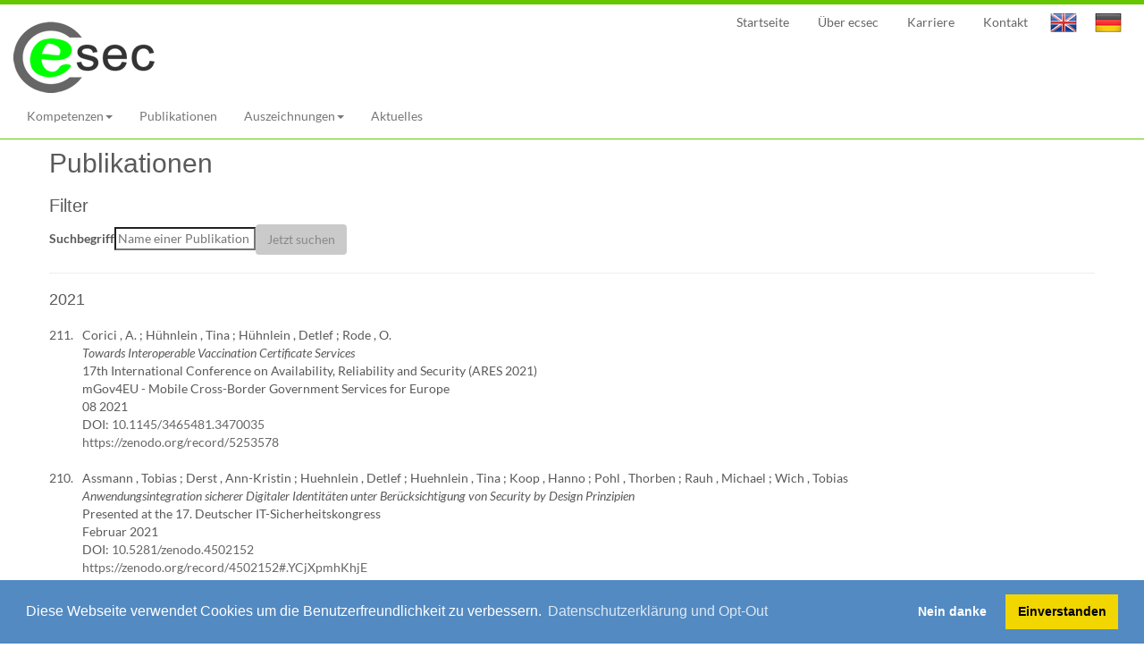

--- FILE ---
content_type: text/html; charset=utf-8
request_url: https://www.ecsec.de/publikationen/
body_size: 6293
content:
<!DOCTYPE html>
<html lang="en-US">
<head>

<meta charset="utf-8">
<!-- 
	This website is powered by TYPO3 - inspiring people to share!
	TYPO3 is a free open source Content Management Framework initially created by Kasper Skaarhoj and licensed under GNU/GPL.
	TYPO3 is copyright 1998-2026 of Kasper Skaarhoj. Extensions are copyright of their respective owners.
	Information and contribution at https://typo3.org/
-->



<title>Publikationen</title>
<meta name="generator" content="TYPO3 CMS" />
<meta name="twitter:card" content="summary" />


<link rel="stylesheet" type="text/css" href="/typo3temp/assets/css/d42b6e1bdf.css?1618493370" media="all">
<link rel="stylesheet" type="text/css" href="/fileadmin/Ecsec-files/templates/css/bootstrap.min.css?1389278883" media="all">
<link rel="stylesheet" type="text/css" href="/fileadmin/skid-prod-files/templates/font-awesome-4.7.0/css/font-awesome.min.css?1479484851" media="all">
<link rel="stylesheet" type="text/css" href="/fileadmin/Ecsec-files/templates/css/carousel.css?1389278883" media="all">
<link rel="stylesheet" type="text/css" href="/fileadmin/Ecsec-files/templates/css/test-style.css?1669206511" media="all">
<link rel="stylesheet" type="text/css" href="/fileadmin/Ecsec-files/templates/css/Att.css?1439302182" media="all">
<link rel="stylesheet" type="text/css" href="/typo3conf/ext/ec_ecsec/Resources/Public/Css/rte.css?1606473822" media="all">




<script src="/fileadmin/Ecsec-files/templates/js/jquery.js?1389278883" type="text/javascript"></script>
<script src="/fileadmin/Ecsec-files/templates/js/bootstrap.min.js?1389278883" type="text/javascript"></script>



<!--[if lt IE 9]><script src="/fileadmin/Ecsec-files/templates/js/html5shiv.js"></script><script src="/fileadmin/Ecsec-files/templates/js/respond.min.js"></script><![endif]--><link rel="icon" href="/fileadmin/Ecsec-files/templates/favicon.ico" type="image/png; charset=binary"><!-- Cookie consent and Piwik/Matomo integration -->
<link rel="stylesheet" type="text/css" href="/fileadmin/Ecsec-files/templates/css/cookieconsent.min.css">
<script src="/fileadmin/Ecsec-files/templates/js/cookieconsent.min.js"></script>
<script src="/fileadmin/Ecsec-files/templates/js/piwik.js"></script><link rel="alternate" type="application/rss+xml" title="RSS Feed" href="/de/startseite/rss.xml">
<link rel="alternate" hreflang="en-US" href="https://www.ecsec.de/publikationen/"/>
<link rel="alternate" hreflang="en_GB" href="https://www.ecsec.de/en/publikationen/"/>
<link rel="alternate" hreflang="x-default" href="https://www.ecsec.de/publikationen/"/>

<link rel="canonical" href="https://www.ecsec.de/publikationen/"/>


</head>
<body>


    <div id="wrap">  
    <div class="header-ec">
      <div class="row">
        <div class="col-lg-4">
          <div class="container-head">
            <a href="/startseite/"><img src="/fileadmin/Ecsec-files/templates/img/ecsec-logo_100px.png" width="158" height="100"   alt="" ></a>
          </div>
        </div>
        <div class="col-lg-8">
          <div class="pull-right">
          <ul class="nav nav-pills"><li><a href="/startseite/">Startseite</a></li><li><a href="/ueber-ecsec/">Über ecsec</a></li><li><a href="/karriere/">Karriere</a></li><li><a href="/kontakt/">Kontakt</a></li></ul>

          <div class="lang"><a href="/publikationen/"><img src="/fileadmin/Ecsec-files/templates/img/flags/de.png" alt="de" /></a></div><div class="lang"><a href="/en/publikationen/"><img src="/fileadmin/Ecsec-files/templates/img/flags/en.png" alt="en" /></a></div>
          </div>
        </div>      
      </div>

      <nav class="navbar navbar-default" role="navigation">
        <div class="collapse navbar-collapse navbar-ex1-collapse">
        <ul class="nav navbar-nav"><li class="dropdown"><a href="/kompetenzen/">Kompetenzen<b class="caret"></b></a><ul class="dropdown-menu"><li><a href="/kompetenzen/informationssicherheit/">Informationssicherheit</a></li><li><a href="/kompetenzen/identitaetsmanagement/">Identitätsmanagement</a></li><li><a href="/kompetenzen/elektronische-signaturen/">Elektronische Signaturen</a></li><li><a href="/kompetenzen/chipkartentechnologie/">Chipkartentechnologie</a></li><li><a href="/kompetenzen/cloud-computing/">Cloud Computing</a></li><li><a href="/kompetenzen/open-source/">Open Source</a></li></ul></li><li class=""><a href="/publikationen/">Publikationen</a></li><li class="dropdown"><a href="/auszeichnungen/">Auszeichnungen<b class="caret"></b></a><ul class="dropdown-menu"><li><a href="/auszeichnungen/bsi-zertifikat-fuer-open-ecard-app/">BSI-Zertifikat für Open eCard App</a></li><li><a href="/auszeichnungen/eurocloud-europe-award-2015/">EuroCloud Europe Award 2015</a></li><li><a href="/auszeichnungen/land-der-ideen-2015/">Land der Ideen 2015</a></li><li><a href="/auszeichnungen/eurocloud-deutschland-award-2015/">EuroCloud Deutschland Award 2015</a></li><li><a href="/auszeichnungen/european-id-cloud-award-2015/">European ID & Cloud Award 2015</a></li><li><a href="/auszeichnungen/land-der-ideen-2014/">Land der Ideen 2014</a></li><li><a href="/auszeichnungen/trusted-cloud-2011/">Trusted Cloud 2011</a></li></ul></li><li class=""><a href="/aktuelles/">Aktuelles</a></li></ul>

          <div class="navbar-right">
          
          </div>
        </div>
      </nav>
    </div>

    <div class="container">
      <div class="row">
      
<div id="c474" class="frame frame-default frame-type-header frame-layout-0"><header><h2 class="">
				Publikationen
			</h2></header></div>


<div id="c722" class="frame frame-default frame-type-list frame-layout-0"><div class="tx-publications container"><h3>Filter</h3><form name="filter" action="/publikationen/?tx_publications_pi1%5Bcontroller%5D=Publication&amp;cHash=c34e7c8024808d152870a8a5016d9b11" method="post"><div><input type="hidden" name="tx_publications_pi1[__referrer][@extension]" value="Publications" /><input type="hidden" name="tx_publications_pi1[__referrer][@vendor]" value="In2code" /><input type="hidden" name="tx_publications_pi1[__referrer][@controller]" value="Publication" /><input type="hidden" name="tx_publications_pi1[__referrer][@action]" value="list" /><input type="hidden" name="tx_publications_pi1[__referrer][arguments]" value="[base64]3f57fca13e6eb7513e9ad68b9af25846fa2cd3eb" /><input type="hidden" name="tx_publications_pi1[__referrer][@request]" value="a:4:{s:10:&quot;@extension&quot;;s:12:&quot;Publications&quot;;s:11:&quot;@controller&quot;;s:11:&quot;Publication&quot;;s:7:&quot;@action&quot;;s:4:&quot;list&quot;;s:7:&quot;@vendor&quot;;s:7:&quot;In2code&quot;;}a813bdd2d69270a0438cf688c19604aec6fa235b" /><input type="hidden" name="tx_publications_pi1[__trustedProperties]" value="a:1:{s:6:&quot;filter&quot;;a:1:{s:10:&quot;searchterm&quot;;i:1;}}94700a57d3109e75f0fe3d047bd173a0566733cb" /></div><label for="searchterm" class="pub">
		Suchbegriff
	</label><input placeholder="Name einer Publikation" id="searchterm" type="text" name="tx_publications_pi1[filter][searchterm]" value="" /><input class="btn btn-primary pub-submit" type="submit" value="Jetzt suchen" /></form><hr><div><h4>2021</h4><div style="padding: 10px 0;" data-publications-record="223"><div style="display: flex;"><div style="padding-right: 10px;">211.</div><div>
		
	
	
		Corici
		,
		A.
		;
	
		Hühnlein
		,
		Tina
		;
	
		Hühnlein
		,
		Detlef
		;
	
		Rode
		,
		O.
		
	

	
		<br/><i>Towards Interoperable Vaccination Certificate Services</i><br/>
		17th International Conference on Availability, Reliability and Security (ARES 2021)
	

	

	

	
		<br/>
		mGov4EU - Mobile Cross-Border Government Services for Europe
	

	

	

	

	
		<br/>
		08
		2021
	

	

	
		<br/>
		DOI:
		<a target="_blank" href="https://dx.doi.org/10.1145/3465481.3470035">10.1145/3465481.3470035</a><br/><a href="https://zenodo.org/record/5253578" target="_blank">https://zenodo.org/record/5253578</a></div></div></div><div style="padding: 10px 0;" data-publications-record="222"><div style="display: flex;"><div style="padding-right: 10px;">210.</div><div>
		
	
	
		Assmann
		,
		Tobias
		;
	
		Derst
		,
		Ann-Kristin
		;
	
		Huehnlein
		,
		Detlef
		;
	
		Huehnlein
		,
		Tina
		;
	
		Koop
		,
		Hanno
		;
	
		Pohl
		,
		Thorben
		;
	
		Rauh
		,
		Michael
		;
	
		Wich
		,
		Tobias
		
	

	
		<br/><i>Anwendungsintegration sicherer Digitaler Identitäten unter Berücksichtigung von Security by Design Prinzipien</i><br/>
		Presented at the 17. Deutscher IT-Sicherheitskongress
	

	

	

	

	

	

	

	
		<br/>
		Februar
		2021
	

	

	
		<br/>
		DOI:
		<a target="_blank" href="https://dx.doi.org/10.5281/zenodo.4502152">10.5281/zenodo.4502152</a><br/><a href="https://zenodo.org/record/4502152#.YCjXpmhKhjE" target="_blank">https://zenodo.org/record/4502152#.YCjXpmhKhjE</a><br/><a href="https://zenodo.org/record/4502152/files/BSI-Kongress-2021-Anwendungsintegration-sicherer-Digitaler-Identit%C3%A4ten.pdf?download=1" target="_blank">https://zenodo.org/record/4502152/files/BSI-Kongress-2021-Anwendungsintegration-sicherer-Digitaler-Identit%C3%A4ten.pdf?download=1</a></div></div></div><h4>2019</h4><div style="padding: 10px 0;" data-publications-record="215"><div style="display: flex;"><div style="padding-right: 10px;">209.</div><div>
		
	
	
		Huehnlein
		,
		Detlef
		;
	
		Hühnlein
		,
		Tina
		
	

	
		<br/><i>Aufbruchsstimmung im eIDAS-Ökosystem.</i><br/>
		
		
		Datenschutz und Datensicherheit 43(4)
		
		
		
			,
		
		Seite 185
	

	

	

	

	

	

	

	

	
		<br/>
		
		2019
	

	

	

	
		<br/><a href="https://www.researchgate....immung_im_eIDAS-Okosystem" target="_blank">https://www.researchgate....immung_im_eIDAS-Okosystem</a></div></div></div><div style="padding: 10px 0;" data-publications-record="214"><div style="display: flex;"><div style="padding-right: 10px;">208.</div><div>
		
	
	
		Hühnlein
		,
		Detlef
		;
	
		Hühnlein
		,
		Tina
		;
	
		Schuberth
		,
		Sebastian
		;
	
		Wich
		,
		Tobias
		;
	
		Lottes
		,
		René
		;
	
		Otto
		,
		Florian
		;
	
		Crossley
		,
		Neil
		
	

	
		<br/><i>How to harmonise local and remote signing</i><br/>
		
		
		Open Identity Summit. Gesellschaft für Informatik
		
		
		
			,
		
		Seite 25-36
	

	

	

	

	

	

	
		<br/>
		Herausgeber:
		Roßnagel, H., Wagner, S. &amp; Hühnlein, D.
		,
		Bonn
	

	

	
		<br/>
		
		2019
	

	

	

	
		<br/><a href="https://dl.gi.de/handle/20.500.12116/20991" target="_blank">https://dl.gi.de/handle/20.500.12116/20991</a></div></div></div><div style="padding: 10px 0;" data-publications-record="218"><div style="display: flex;"><div style="padding-right: 10px;">207.</div><div>
		
	
	
		Hühnlein
		,
		Detlef
		;
	
		Wich
		,
		Tobias
		;
	
		Schwenk
		,
		Jörg
		
	

	
		<br/><i>Moderne Vertrauensdienste für vertrauenswürdige Transaktionen</i><br/>
		
		
		Datenschutz und Datensicherheit 43(4)
		
		
		
			,
		
		Seite 214-219
	

	

	

	

	

	

	

	

	
		<br/>
		
		2019
	

	

	

	
		<br/><a href="https://rdcu.be/bxfgP" target="_blank">https://rdcu.be/bxfgP</a></div></div></div><div style="padding: 10px 0;" data-publications-record="216"><div style="display: flex;"><div style="padding-right: 10px;">206.</div><div>
		
	
	
		Hühnlein
		,
		Detlef
		;
	
		Korte
		,
		Ulrike
		;
	
		Kühne
		,
		Andreas
		;
	
		Roeck
		,
		Andrea
		
	

	
		<br/><i>Neue APIs für das eIDAS-Ökosystem</i><br/>
		
		
		Datenschutz und Datensicherheit 43(4)
		
		
		
			,
		
		Seite 198-202
	

	

	

	

	

	

	

	

	
		<br/>
		
		2019
	

	

	

	
		<br/><a href="https://rdcu.be/bxfhi" target="_blank">https://rdcu.be/bxfhi</a></div></div></div><div style="padding: 10px 0;" data-publications-record="217"><div style="display: flex;"><div style="padding-right: 10px;">205.</div><div>
		
	
	
		Hühnlein
		,
		Detlef
		;
	
		Korte
		,
		Ulrike
		;
	
		Ahmad
		,
		Jawad
		
	

	
		<br/><i>Sichere Digitalisierung mit TR-RESISCAN und TR-ESOR</i><br/>
		
		
		
		
		
		
		Seite 203-208
	

	

	

	

	
		<br/>
		Datenschutz und Datensicherheit 43(4)
	

	

	

	

	
		<br/>
		
		2019
	

	

	

	
		<br/><a href="https://rdcu.be/bxfgU" target="_blank">https://rdcu.be/bxfgU</a></div></div></div><div style="padding: 10px 0;" data-publications-record="213"><div style="display: flex;"><div style="padding-right: 10px;">204.</div><div>
		
	
	
		Wich
		,
		Tobias
		;
	
		Otto
		,
		Florian
		;
	
		Prechtl
		,
		Mike
		;
	
		Hühnlein
		,
		Detlef
		;
	
		Hühnlein
		,
		Tina
		
	

	
		<br/><i>Towards a standardised preservation service for qualified electronic signatures and qualified electronic seals</i><br/>
		
		
		Open Identity Summit. Gesellschaft für Informatik
		
		
		
			,
		
		Seite 13-23
	

	

	

	

	

	

	
		<br/>
		Herausgeber:
		Roßnagel, H., Wagner, S. &amp; Hühnlein, D.
		,
		Bonn
	

	

	
		<br/>
		
		2019
	

	

	

	
		<br/><a href="https://dl.gi.de/handle/20.500.12116/20980" target="_blank">https://dl.gi.de/handle/20.500.12116/20980</a></div></div></div><h4>2018</h4><div style="padding: 10px 0;" data-publications-record="212"><div style="display: flex;"><div style="padding-right: 10px;">203.</div><div>
		
	
	
		Wich
		,
		Tobias
		;
	
		Schuberth
		,
		Sebastian
		;
	
		Lottes
		,
		René
		;
	
		Huehnlein
		,
		Tina
		;
	
		Huehnlein
		,
		Detlef
		
	

	
		<br/><i>DACH Security</i><br/>
		
		2018
	

	

	

	
		<br/><a href="https://www.ecsec.de/fileadmin/Ecsec-files/pub//DACH2018-Fernsignatur.pdf" target="_blank"> https://www.ecsec.de/fileadmin/Ecsec-files/pub//DACH2018-Fernsignatur.pdf</a></div></div></div><h4>2017</h4><div style="padding: 10px 0;" data-publications-record="199"><div style="display: flex;"><div style="padding-right: 10px;">202.</div><div>
		
	
	
		Mainka
		,
		Christian
		;
	
		Mladenov
		,
		Vladislav
		;
	
		Wich
		,
		Tobias Wich
		;
	
		Schwenk
		,
		Jörg
		
	

	
		<br/><i>SoK: Sin­gle Sign-On Se­cu­ri­ty – An Eva­lua­ti­on of Open­ID Conn­ect</i><br/>
		
		2017
	

	

	

	
		<br/><a href="http://nds.rub.de/media/ei/veroeffentlichungen/2017/01/30/oidc-security.pdf" target="_blank">http://nds.rub.de/media/ei/veroeffentlichungen/2017/01/30/oidc-security.pdf</a></div></div></div><div style="padding: 10px 0;" data-publications-record="209"><div style="display: flex;"><div style="padding-right: 10px;">201.</div><div>
		
	
	
		Hühnlein
		,
		Detlef
		
	

	
		<br/><i>Umsetzung der DSGV am Beispiel
SkIDentity – Herausforderungen,
Erfahrungen und Ausblick</i><br/>
		
		2017
	

	

	

	
		<br/><a href="https://ecsec.de/pub/BITKOM-2017-AK-Cloud.pdf" target="_blank">https://ecsec.de/pub/BITKOM-2017-AK-Cloud.pdf</a></div></div></div><div style="padding: 10px 0;" data-publications-record="210"><div style="display: flex;"><div style="padding-right: 10px;">200.</div><div>
		
	
	
		Hühnlein
		,
		Detlef
		;
	
		Hühnlein
		,
		Tina
		;
	
		Wich
		,
		Tobias
		;
	
		Nemmert
		,
		Daniel
		;
	
		Rauh
		,
		Michael
		
	

	
		<br/><i>Towards secure and standard-compliant implementations of the PSD2
Directive</i><br/>
		
		2017
	

	

	

	
		<br/><a href="https://ecsec.de/pub/OID2017.pdf" target="_blank">https://ecsec.de/pub/OID2017.pdf</a></div></div></div><div style="padding: 10px 0;" data-publications-record="206"><div style="display: flex;"><div style="padding-right: 10px;">199.</div><div>
		
	
	
		Hühnlein
		,
		Detlef
		;
	
		Ziske
		,
		Christine
		;
	
		Hühnlein
		,
		Tina
		;
	
		Wich
		,
		Tobias
		;
	
		Nemmert
		,
		Daniel
		;
	
		Rohr
		,
		Sebastian
		;
	
		Hertlein
		,
		Markus
		;
	
		Kölbel
		,
		Cornelius
		
	

	
		<br/><i>Starke Authentisierung – jetzt!</i><br/>
		München
	

	

	

	

	

	

	
		<br/>
		
		2017
	

	

	

	
		<br/><a href="https://ecsec.de/pub/DACH2017-2FA.pdf" target="_blank">https://ecsec.de/pub/DACH2017-2FA.pdf</a></div></div></div><div style="padding: 10px 0;" data-publications-record="208"><div style="display: flex;"><div style="padding-right: 10px;">198.</div><div>
		
	
	
		Hühnlein
		,
		Detlef
		
	

	
		<br/><i>Spaltung und Fusion des „eIDAS-Atoms“</i><br/>
		
		2017
	

	

	

	
		<br/><a href="https://ecsec.de/pub/TTT2017.pdf" target="_blank">https://ecsec.de/pub/TTT2017.pdf</a></div></div></div><div style="padding: 10px 0;" data-publications-record="207"><div style="display: flex;"><div style="padding-right: 10px;">197.</div><div>
		
	
	
		Schwalm
		,
		Steffen
		;
	
		Korte
		,
		Dr. Ulrike
		;
	
		Hühnlein
		,
		Dr. Detlef
		;
	
		Prechtl
		,
		Mike
		;
	
		Kusber
		,
		Tomasz
		;
	
		Wild
		,
		Bernd
		
	

	
		<br/><i>Informationspakete zur Informations- und Beweiswerterhaltung – ein Vergleich</i><br/>
		München
	

	

	

	

	

	

	
		<br/>
		
		2017
	

	

	

	
		<br/><a href="https://ecsec.de/pub/DACH2017-TR-ESOR.pdf" target="_blank">https://ecsec.de/pub/DACH2017-TR-ESOR.pdf</a></div></div></div><div style="padding: 10px 0;" data-publications-record="198"><div style="display: flex;"><div style="padding-right: 10px;">196.</div><div>
		
	
	
		Müller
		,
		Jens
		;
	
		Mladenov
		,
		Vladislav
		;
	
		Somorovsky
		,
		Juraj
		;
	
		Schwenk
		,
		Jörg
		
	

	
		<br/><i>SoK: Ex­ploit­ing Net­work Prin­ters</i><br/>
		
		2017
	

	

	

	
		<br/><a href="http://nds.rub.de/media/ei/veroeffentlichungen/2017/02/28/printer-security.pdf" target="_blank">http://nds.rub.de/media/ei/veroeffentlichungen/2017/02/28/printer-security.pdf</a></div></div></div><div style="padding: 10px 0;" data-publications-record="197"><div style="display: flex;"><div style="padding-right: 10px;">195.</div><div>
		
	
	
		Felsch
		,
		Dennis
		;
	
		Mainka
		,
		Christian
		;
	
		Mladenov
		,
		Vladislav
		;
	
		Schwenk
		,
		Jörg
		
	

	
		<br/><i>SECRET: On the Fe­a­si­bi­li­ty of a Se­cu­re, Ef­fi­ci­ent, and Col­la­bo­ra­ti­ve Re­al-Ti­me Web Edi­tor ACM Asia</i><br/>
		
		2017
	

	

	

	
		<br/><a href="http://nds.rub.de/media/nds/veroeffentlichungen/2017/04/05/secret.pdf" target="_blank">http://nds.rub.de/media/nds/veroeffentlichungen/2017/04/05/secret.pdf</a></div></div></div><div style="padding: 10px 0;" data-publications-record="193"><div style="display: flex;"><div style="padding-right: 10px;">194.</div><div>
		
	
	
		Mainka
		,
		Christian
		;
	
		Mladenov
		,
		Vladislav
		;
	
		Wich
		,
		Tobias
		;
	
		Schwenk
		,
		Jörg
		
	

	
		<br/><i>Euro S&amp;P Paris</i><br/>
		
		2017
	

	

	

	
		<br/><a href="https://ecsec.de/pub/oidc_connect_sok.pdf" target="_blank">https://ecsec.de/pub/oidc_connect_sok.pdf</a></div></div></div><div style="padding: 10px 0;" data-publications-record="205"><div style="display: flex;"><div style="padding-right: 10px;">193.</div><div>
		
	
	
		Nemmert
		,
		Daniel
		;
	
		Hühnlein
		,
		Detlef
		;
	
		Hühnlein
		,
		Tina
		;
	
		Rauh
		,
		Michael
		;
	
		Baszanowski
		,
		Stefan
		
	

	
		<br/><i>Das neue Datenschutzrecht im Überblick</i><br/>
		München
	

	

	

	

	

	

	
		<br/>
		
		2017
	

	

	

	
		<br/><a href="https://ecsec.de/pub/DACH2017-DSGVO.pdf" target="_blank">https://ecsec.de/pub/DACH2017-DSGVO.pdf</a></div></div></div><div style="padding: 10px 0;" data-publications-record="195"><div style="display: flex;"><div style="padding-right: 10px;">192.</div><div>
		
	
	
		Huehnlein
		,
		Detlef
		
	

	
		<br/><i>CAST-Workshop - Cloud Security</i><br/>
		Darmstadt
	

	

	

	

	

	

	
		<br/>
		
		2017
	

	

	

	
		<br/><a href="https://www.cast-forum.de/workshops/programm/240" target="_blank">https://www.cast-forum.de/workshops/programm/240</a></div></div></div><div style="padding: 10px 0;" data-publications-record="204"><div style="display: flex;"><div style="padding-right: 10px;">191.</div><div>
		
	
	
		Hühnlein
		,
		Detlef
		;
	
		Hühnlein
		,
		Tina
		;
	
		Wich
		,
		Tobias
		;
	
		Nemmert
		,
		Daniel
		;
	
		Baszanowski
		,
		Stefan
		;
	
		Prechtl
		,
		Mike
		;
	
		Lottes
		,
		René
		
	

	
		<br/><i>Auf dem Weg zur Umsetzung der PSD2-Richtlinie</i><br/>
		München
	

	

	

	

	

	

	
		<br/>
		
		2017
	

	

	

	
		<br/><a href="https://ecsec.de/pub/DACH2017-PSD2.pdf" target="_blank">https://ecsec.de/pub/DACH2017-PSD2.pdf</a></div></div></div><h4>2016</h4><div style="padding: 10px 0;" data-publications-record="189"><div style="display: flex;"><div style="padding-right: 10px;">190.</div><div>
		
	
	
		
		
		FutureTrust
		
	

	
		<br/><i>FutureTrust Newsletter Edition 2</i><br/>
		Dezember
		2016
	

	

	

	
		<br/><a href="https://www.futuretrust.eu/fileadmin/futuretrust-files/pub/FutureTrust_Newsletter_Edition_2_-_Dec_2016_External.pdf" target="_blank">https://www.futuretrust.eu/fileadmin/futuretrust-files/pub/FutureTrust_Newsletter_Edition_2_-_Dec_2016_External.pdf</a></div></div></div><div style="padding: 10px 0;" data-publications-record="188"><div style="display: flex;"><div style="padding-right: 10px;">189.</div><div>
		
	
	
		
		
		FutureTrust
		
	

	
		<br/><i>FutureTrust Newletter Edition 1</i><br/>
		September
		2016
	

	

	

	
		<br/><a href="https://www.futuretrust.eu/fileadmin/futuretrust-files/pub/FutureTrust_Newsletter_Edition_1-Sept_2016_-_External.pdf" target="_blank">https://www.futuretrust.eu/fileadmin/futuretrust-files/pub/FutureTrust_Newsletter_Edition_1-Sept_2016_-_External.pdf</a></div></div></div><div style="padding: 10px 0;" data-publications-record="191"><div style="display: flex;"><div style="padding-right: 10px;">188.</div><div>
		
	
	
		Tsakalakis
		,
		Niko
		;
	
		Stalla-Bourdillon
		,
		Sophie
		;
	
		O´Hara
		,
		Kieron
		
	

	
		<br/><i>What’s in a name: the conflicting views of pseudonymisation
under eIDAS and the General Data Protection Regulation</i><br/>
		
		,
		
		Band Lecture Notes in Informatics (LNI), Gesellschaft für Informatik, Bonn 2016 – 1
		
		
			,
		
		
	

	

	
		<br/>
		University of Southhampton
	

	
		<br/>
		23.11.2016
	

	

	

	

	

	
		<br/>
		
		2016
	

	

	

	
		<br/><a href="https://www.futuretrust.eu/fileadmin/futuretrust-files/pub/OID_23_11_2016_University_of_Southampton.pdf" target="_blank">https://www.futuretrust.eu/fileadmin/futuretrust-files/pub/OID_23_11_2016_University_of_Southampton.pdf</a></div></div></div><div style="padding: 10px 0;" data-publications-record="203"><div style="display: flex;"><div style="padding-right: 10px;">187.</div><div>
		
	
	
		Somorovsky
		,
		Juraj
		
	

	
		<br/><i>Sys­te­ma­tic Fuz­zing and Tes­ting of TLS Li­b­ra­ries</i><br/>
		
		2016
	

	

	

	
		<br/><a href="http://nds.rub.de/media/nds/veroeffentlichungen/2016/10/19/tls-attacker-ccs16.pdf" target="_blank">http://nds.rub.de/media/nds/veroeffentlichungen/2016/10/19/tls-attacker-ccs16.pdf</a></div></div></div><div></div></div><ul class="f3-widget-paginator"><li class="current">
						1
					</li><li><a href="/publikationen/?tx_publications_pi1%5B%40widget_0%5D%5BcurrentPage%5D=2&amp;cHash=119c82ee1577afc7c9778b2190505557">2</a></li><li><a href="/publikationen/?tx_publications_pi1%5B%40widget_0%5D%5BcurrentPage%5D=3&amp;cHash=2ace6035b322c2cc62450d0cecbf66e0">3</a></li><li><a href="/publikationen/?tx_publications_pi1%5B%40widget_0%5D%5BcurrentPage%5D=4&amp;cHash=9c087d99d2e2a49b4e00c8f4b11a5c0d">4</a></li><li><a href="/publikationen/?tx_publications_pi1%5B%40widget_0%5D%5BcurrentPage%5D=5&amp;cHash=575c4ef01429a7556b17120f3e09b8e2">5</a></li><li><a href="/publikationen/?tx_publications_pi1%5B%40widget_0%5D%5BcurrentPage%5D=6&amp;cHash=53b2e3c8c5806bf1bb1f0f111f86b62a">6</a></li><li><a href="/publikationen/?tx_publications_pi1%5B%40widget_0%5D%5BcurrentPage%5D=7&amp;cHash=a6d2d9e880ce6c3b028b3b044b20e1a4">7</a></li><li><a href="/publikationen/?tx_publications_pi1%5B%40widget_0%5D%5BcurrentPage%5D=8&amp;cHash=077dd8f226a637ce9822899701b9c34b">8</a></li><li><a href="/publikationen/?tx_publications_pi1%5B%40widget_0%5D%5BcurrentPage%5D=9&amp;cHash=dc573ba2f7efaf25469230559b4f9e84">9</a></li><li class="next"><a rel="next" href="/publikationen/?tx_publications_pi1%5B%40widget_0%5D%5BcurrentPage%5D=2&amp;cHash=119c82ee1577afc7c9778b2190505557">next</a></li></ul></div>
</div>


      </div>
    </div>
  </div>
  
  
<div id="c64" class="frame frame-default frame-type-html frame-layout-0"><div id="footer"><div class="container"><div class="row"><div class="span12"><span class="left"><small>Copyright &copy; <script>document.write(new Date().getFullYear());</script> ecsec GmbH  |  <a href="/impressum">Impressum</a>  |  <a href="/impressum/datenschutz">Datenschutzerklärung</a>  |  </small><small>Registergericht Coburg HRB4622 | UST-ID DE266920858 </small></span></div></div></div></div></div>




</body>
</html>
<!-- Cached page generated 24-01-26 09:54. Expires 25-01-26 09:54 -->

--- FILE ---
content_type: text/css
request_url: https://www.ecsec.de/fileadmin/Ecsec-files/templates/css/bootstrap.min.css?1389278883
body_size: 16482
content:
/*!
 * Bootstrap v3.0.0
 *
 * Copyright 2013 Twitter, Inc
 * Licensed under the Apache License v2.0
 * http://www.apache.org/licenses/LICENSE-2.0
 *
 * Designed and built with all the love in the world by @mdo and @fat.
 *//*! normalize.css v2.1.0 | MIT License | git.io/normalize */
 
 article,aside,details,figcaption,figure,footer,header,hgroup,main,nav,section,summary{
 display:block
 }
 audio,canvas,video{
 display:inline-block
 }
 audio:not([controls]){
 display:none;height:0
 }
 [hidden]{
 display:none
 }
 html{
 font-family:sans-serif;
 -webkit-text-size-adjust:100%;-ms-text-size-adjust:100%
 }
 body{
 margin:0
 }
 a:focus{
 outline:0
 }
 a:active,a:hover{
 outline:0
 }
 h1{
 margin:.67em 0;font-size:2em
 }
 abbr[title]{
 border-bottom:1px dotted
 }
 b,strong{
 font-weight:bold
 }
 dfn{
 font-style:italic
 }
 hr{
 height:0;
 -moz-box-sizing:content-box;
 box-sizing:content-box
 }
 mark{
 color:#000;
 background:#ff0
 }
 code,kbd,pre,samp{
 font-family:monospace,serif;
 font-size:1em
 }
 pre{
 white-space:pre-wrap
 }
 q{
 quotes:"\201C" "\201D" "\2018" "\2019"
 }
 small{
 font-size:80%
 }
 sub,sup{
 position:relative;
 font-size:75%;
 line-height:0;
 vertical-align:baseline
 }
 sup{
 top:-0.5em
 }
 sub{
 bottom:-0.25em
 }
 img{
 border:0
 }
 svg:not(:root){
 overflow:hidden
 }
 figure{
 margin:0
 }
 fieldset{
 padding:.35em .625em .75em;
 margin:0 2px;
 border:1px solid #c0c0c0
 }
 legend{
 padding:0;
 border:0
 }
 button,input,select,textarea{
 margin:0;
 font-family:inherit;
 font-size:100%
 }
 button,input{
 line-height:normal
 }
 button,select{
 text-transform:none
 }
 button,html input[type="button"],
 input[type="reset"],
 input[type="submit"]{
 cursor:pointer;
 -webkit-appearance:button
 }
 button[disabled],html input[disabled]{
 cursor:default
 }
 input[type="checkbox"],input[type="radio"]{
 padding:0;
 box-sizing:border-box
 }
 input[type="search"]{
 -webkit-box-sizing:content-box;
 -moz-box-sizing:content-box;
 box-sizing:content-box;
 -webkit-appearance:textfield
 }
 input[type="search"]::-webkit-search-cancel-button,
 input[type="search"]::-webkit-search-decoration{
 -webkit-appearance:none
 }
 button::-moz-focus-inner,
 input::-moz-focus-inner{
 padding:0;
 border:0
 }
 textarea{
 overflow:auto;
 vertical-align:top
 }
 table{
 border-collapse:collapse;
 border-spacing:0
 }
 @media print{
 *{
 color:#000!important;
 text-shadow:none!important;
 background:transparent!important;
 box-shadow:none!important
 }
 a,a:visited{
 text-decoration:underline
 }
 a[href]:after{
 content:" (" attr(href) ")"
 }
 abbr[title]:after{
 content:" (" attr(title) ")"
 }
 .ir a:after,a[href^="javascript:"]:after,a[href^="#"]:after{
 content:""
 }
 pre,blockquote{
 border:1px solid #999;
 page-break-inside:avoid
 }
 thead{
 display:table-header-group
 }
 tr,img{
 page-break-inside:avoid
 }
 img{
 max-width:100%!important
 }
 @page{
 margin:2cm .5cm
 }
 p,h2,h3{
 orphans:3;
 widows:3
 }
 h2,h3{
 page-break-after:avoid
 }
 .navbar{
 display:none
 }
 .table td,.table th{
 background-color:#fff!important
 }
 .btn>.caret,.dropup>.btn>.caret{
 border-top-color:#000!important
 }
 .label{
 border:1px solid #000
 }
 .table{
 border-collapse:collapse!important
 }
 .table-bordered th,.table-bordered td{
 border:1px solid #ddd!important
 }
 }*,*:before,*:after{
 -webkit-box-sizing:border-box;
 -moz-box-sizing:border-box;
 box-sizing:border-box
 }
 html{
 font-size:62.5%;
 -webkit-tap-highlight-color:rgba(0,0,0,0)
 }
 body{
 font-family:"Helvetica Neue",Helvetica,Arial,sans-serif;
 font-size:14px;
 line-height:1.428571429;
 color:#333;
 background-color:#fff
 }
 input,button,select,textarea{
 font-family:inherit;
 font-size:inherit;
 line-height:inherit
 }
 button,input,select[multiple],textarea{
 background-image:none
 }
 a{
 color:#428bca;text-decoration:none
 }
 a:hover,a:focus{
 color:#2a6496;
 text-decoration:underline
 }
 a:focus{
 outline:0;
 outline-offset:-2px
 }
 img{
 vertical-align:middle
 }
 .img-responsive{
 display:block;
 height:auto;
 max-width:100%
 }
 .img-rounded{
 border-radius:6px
 }
 .img-thumbnail{
 display:inline-block;
 height:auto;
 max-width:100%;
 padding:4px;
 line-height:1.428571429;
 background-color:#fff;
 border:1px solid #ddd;
 border-radius:4px;
 -webkit-transition:all .2s ease-in-out;
 transition:all .2s ease-in-out
 }
 .img-circle{
 border-radius:50%
 }
 hr{
 margin-top:20px;
 margin-bottom:20px;
 border:0;
 border-top:1px solid #eee
 }
 .sr-only{
 position:absolute;
 width:1px;
 height:1px;
 padding:0;
 margin:-1px;
 overflow:hidden;
 clip:rect(0 0 0 0);
 border:0
 }
 p{
 margin:0 0 10px
 }
 .lead{
 margin-bottom:20px;
 font-size:16.099999999999998px;
 font-weight:200;
 line-height:1.4
 }
 @media(min-width:768px)
 {
 .lead{
 font-size:21px
 }
 }
 small{
 font-size:85%
 }
 cite{
 font-style:normal
 }
 .text-muted{
 color:#999
 }
 .text-primary{
 color:#428bca
 }
 .text-warning{
 color:#c09853
 }
 .text-danger{
 color:#b94a48
 }
 .text-success{
 color:#468847
 }
 .text-info{
 color:#3a87ad
 }
 .text-left{
 text-align:left
 }
 .text-right{
 text-align:right
 }
 .text-center{
 text-align:center
 }
 h1,h2,h3,h4,h5,h6,.h1,.h2,.h3,.h4,.h5,.h6{
 font-family:"Helvetica Neue",Helvetica,Arial,sans-serif;
 font-weight:500;
 line-height:1.1
 }
 h1 small,h2 small,h3 small,h4 small,h5 small,h6 small,
 .h1 small,.h2 small,.h3 small,.h4 small,.h5 small,.h6 small{
 font-weight:normal;
 line-height:1;
 color:#999
 }
 h1,h2,h3{
 margin-top:20px;
 margin-bottom:10px
 }
 h4,h5,h6{
 margin-top:10px;
 margin-bottom:10px
 }
 h1,.h1{
 font-size:36px
 }
 h2,.h2{
 font-size:30px
 }
 h3,.h3{
 font-size:24px
 }
 h4,.h4{
 font-size:18px
 }
 h5,.h5{
 font-size:14px
 }
 h6,.h6{
 font-size:12px
 }
 h1 small,.h1 small{
 font-size:24px
 }
 h2 small,.h2 small{
 font-size:18px
 }
 h3 small,.h3 small,h4 small,.h4 small{
 font-size:14px
 }
 .page-header{
 padding-bottom:9px;
 margin:40px 0 20px;
 border-bottom:1px solid #eee
 }
 ul,ol{
 margin-top:0;
 margin-bottom:10px
 }
 ul ul,ol ul,ul ol,ol ol{
 margin-bottom:0
 }
 .list-unstyled{
 padding-left:0;
 list-style:none
 }
 .list-inline{
 padding-left:0;
 list-style:none
 }
 .list-inline>li{
 display:inline-block;
 padding-right:5px;
 padding-left:5px
 }
 dl{
 margin-bottom:20px
 }
 dt,dd{
 line-height:1.428571429
 }
 dt{
 font-weight:bold
 }
 dd{
 margin-left:0
 }
 @media(min-width:768px){
 .dl-horizontal dt{
 float:left;
 width:160px;
 overflow:hidden;
 clear:left;
 text-align:right;
 text-overflow:ellipsis;
 white-space:nowrap
 }
 .dl-horizontal dd{margin-left:180px}
 .dl-horizontal dd:before,.dl-horizontal dd:after{display:table;content:" "}
 .dl-horizontal dd:after{clear:both}
 .dl-horizontal dd:before,.dl-horizontal dd:after{display:table;content:" "}
 .dl-horizontal dd:after{clear:both}
 }
 abbr[title],abbr[data-original-title]{cursor:help;border-bottom:1px dotted #999}
 abbr.initialism{font-size:90%;text-transform:uppercase}
 blockquote{padding:10px 20px;margin:0 0 20px;border-left:5px solid #eee}
 blockquote p{font-size:17.5px;font-weight:300;line-height:1.25}
 blockquote p:last-child{margin-bottom:0}
 blockquote small{display:block;line-height:1.428571429;color:#999}
 blockquote small:before{content:'\2014 \00A0'}
 blockquote.pull-right{padding-right:15px;padding-left:0;border-right:5px solid #eee;border-left:0}
 blockquote.pull-right p,blockquote.pull-right small{text-align:right}
 blockquote.pull-right small:before{content:''}
 blockquote.pull-right small:after{content:'\00A0 \2014'}
 q:before,q:after,blockquote:before,blockquote:after{content:""}
 address{display:block;margin-bottom:20px;font-style:normal;line-height:1.428571429}
 code,pre{font-family:Monaco,Menlo,Consolas,"Courier New",monospace}
 code{padding:2px 4px;font-size:90%;color:#c7254e;white-space:nowrap;background-color:#f9f2f4;border-radius:4px}
 pre{display:block;padding:9.5px;margin:0 0 10px;font-size:13px;line-height:1.428571429;color:#333;word-break:break-all;word-wrap:break-word;background-color:#f5f5f5;border:1px solid #ccc;border-radius:4px}
 pre.prettyprint{margin-bottom:20px}
 pre code{padding:0;font-size:inherit;color:inherit;white-space:pre-wrap;background-color:transparent;border:0}
 .pre-scrollable{max-height:340px;overflow-y:scroll}
 .container{padding-right:15px;padding-left:15px;margin-right:auto;margin-left:auto}
 .container:before,.container:after{display:table;content:" "}
 .container:after{clear:both}
 .container:before,.container:after{display:table;content:" "}
 .container:after{clear:both}
 .row{margin-right:-15px;margin-left:-15px}
 .row:before,.row:after{display:table;content:" "}
 .row:after{clear:both}
 .row:before,.row:after{display:table;content:" "}
 .row:after{clear:both}
 .col-xs-1,.col-xs-2,.col-xs-3,.col-xs-4,.col-xs-5,.col-xs-6,.col-xs-7,.col-xs-8,.col-xs-9,.col-xs-10,.col-xs-11,.col-xs-12,.col-sm-1,.col-sm-2,.col-sm-3,.col-sm-4,.col-sm-5,.col-sm-6,.col-sm-7,.col-sm-8,.col-sm-9,.col-sm-10,.col-sm-11,.col-sm-12,.col-md-1,.col-md-2,.col-md-3,.col-md-4,.col-md-5,.col-md-6,.col-md-7,.col-md-8,.col-md-9,.col-md-10,.col-md-11,.col-md-12,.col-lg-1,.col-lg-2,.col-lg-3,.col-lg-4,.col-lg-5,.col-lg-6,.col-lg-7,.col-lg-8,.col-lg-9,.col-lg-10,.col-lg-11,.col-lg-12{position:relative;min-height:1px;padding-right:15px;padding-left:15px}
 .col-xs-1,.col-xs-2,.col-xs-3,.col-xs-4,.col-xs-5,.col-xs-6,.col-xs-7,.col-xs-8,.col-xs-9,.col-xs-10,.col-xs-11{float:left}
 .col-xs-1{width:8.333333333333332%}
 .col-xs-2{width:16.666666666666664%}
 .col-xs-3{width:25%}
 .col-xs-4{width:33.33333333333333%}
 .col-xs-5{width:41.66666666666667%}
 .col-xs-6{width:50%}
 .col-xs-7{width:58.333333333333336%}
 .col-xs-8{width:66.66666666666666%}
 .col-xs-9{width:75%}
 .col-xs-10{width:83.33333333333334%}
 .col-xs-11{width:91.66666666666666%}
 .col-xs-12{width:100%}
 @media(min-width:768px){
 .container{max-width:750px}
 .col-sm-1,.col-sm-2,.col-sm-3,.col-sm-4,.col-sm-5,.col-sm-6,.col-sm-7,.col-sm-8,.col-sm-9,.col-sm-10,.col-sm-11{float:left}
 .col-sm-1{width:8.333333333333332%}
 .col-sm-2{width:16.666666666666664%}
 .col-sm-3{width:25%}
 .col-sm-4{width:33.33333333333333%}
 .col-sm-5{width:41.66666666666667%}
 .col-sm-6{width:50%}
 .col-sm-7{width:58.333333333333336%}
 .col-sm-8{width:66.66666666666666%}
 .col-sm-9{width:75%}
 .col-sm-10{width:83.33333333333334%}
 .col-sm-11{width:91.66666666666666%}
 .col-sm-12{width:100%}
 .col-sm-push-1{left:8.333333333333332%}
 .col-sm-push-2{left:16.666666666666664%}
 .col-sm-push-3{left:25%}
 .col-sm-push-4{left:33.33333333333333%}
 .col-sm-push-5{left:41.66666666666667%}
 .col-sm-push-6{left:50%}
 .col-sm-push-7{left:58.333333333333336%}
 .col-sm-push-8{left:66.66666666666666%}
 .col-sm-push-9{left:75%}
 .col-sm-push-10{left:83.33333333333334%}
 .col-sm-push-11{left:91.66666666666666%}
 .col-sm-pull-1{right:8.333333333333332%}
 .col-sm-pull-2{right:16.666666666666664%}
 .col-sm-pull-3{right:25%}
 .col-sm-pull-4{right:33.33333333333333%}
 .col-sm-pull-5{right:41.66666666666667%}
 .col-sm-pull-6{right:50%}
 .col-sm-pull-7{right:58.333333333333336%}
 .col-sm-pull-8{right:66.66666666666666%}
 .col-sm-pull-9{right:75%}
 .col-sm-pull-10{right:83.33333333333334%}
 .col-sm-pull-11{right:91.66666666666666%}
 .col-sm-offset-1{margin-left:8.333333333333332%}
 .col-sm-offset-2{margin-left:16.666666666666664%}
 .col-sm-offset-3{margin-left:25%}
 .col-sm-offset-4{margin-left:33.33333333333333%}
 .col-sm-offset-5{margin-left:41.66666666666667%}
 .col-sm-offset-6{margin-left:50%}
 .col-sm-offset-7{margin-left:58.333333333333336%}
 .col-sm-offset-8{margin-left:66.66666666666666%}
 .col-sm-offset-9{margin-left:75%}
 .col-sm-offset-10{margin-left:83.33333333333334%}
 .col-sm-offset-11{margin-left:91.66666666666666%}
 }
 @media(min-width:992px){
 .container{max-width:970px}
 .col-md-1,.col-md-2,.col-md-3,.col-md-4,.col-md-5,.col-md-6,.col-md-7,.col-md-8,.col-md-9,.col-md-10,.col-md-11{float:left}
 .col-md-1{width:8.333333333333332%}
 .col-md-2{width:16.666666666666664%}
 .col-md-3{width:25%}.col-md-4{width:33.33333333333333%}
 .col-md-5{width:41.66666666666667%}
 .col-md-6{width:50%}
 .col-md-7{width:58.333333333333336%}
 .col-md-8{width:66.66666666666666%}
 .col-md-9{width:75%}.col-md-10{width:83.33333333333334%}
 .col-md-11{width:91.66666666666666%}
 .col-md-12{width:100%}
 .col-md-push-0{left:auto}
 .col-md-push-1{left:8.333333333333332%}
 .col-md-push-2{left:16.666666666666664%}
 .col-md-push-3{left:25%}
 .col-md-push-4{left:33.33333333333333%}
 .col-md-push-5{left:41.66666666666667%}
 .col-md-push-6{left:50%}
 .col-md-push-7{left:58.333333333333336%}
 .col-md-push-8{left:66.66666666666666%}
 .col-md-push-9{left:75%}
 .col-md-push-10{left:83.33333333333334%}
 .col-md-push-11{left:91.66666666666666%}
 .col-md-pull-0{right:auto}
 .col-md-pull-1{right:8.333333333333332%}
 .col-md-pull-2{right:16.666666666666664%}
 .col-md-pull-3{right:25%}
 .col-md-pull-4{right:33.33333333333333%}
 .col-md-pull-5{right:41.66666666666667%}
 .col-md-pull-6{right:50%}
 .col-md-pull-7{right:58.333333333333336%}
 .col-md-pull-8{right:66.66666666666666%}
 .col-md-pull-9{right:75%}
 .col-md-pull-10{right:83.33333333333334%}
 .col-md-pull-11{right:91.66666666666666%}
 .col-md-offset-0{margin-left:0}
 .col-md-offset-1{margin-left:8.333333333333332%}
 .col-md-offset-2{margin-left:16.666666666666664%}
 .col-md-offset-3{margin-left:25%}
 .col-md-offset-4{margin-left:33.33333333333333%}
 .col-md-offset-5{margin-left:41.66666666666667%}
 .col-md-offset-6{margin-left:50%}
 .col-md-offset-7{margin-left:58.333333333333336%}
 .col-md-offset-8{margin-left:66.66666666666666%}
 .col-md-offset-9{margin-left:75%}
 .col-md-offset-10{margin-left:83.33333333333334%}
 .col-md-offset-11{margin-left:91.66666666666666%}
 }
 @media(min-width:1200px){
 .container{max-width:1170px}
 .col-lg-1,.col-lg-2,.col-lg-3,.col-lg-4,.col-lg-5,.col-lg-6,.col-lg-7,.col-lg-8,.col-lg-9,.col-lg-10,.col-lg-11{float:left}
 .col-lg-1{width:8.333333333333332%}
 .col-lg-2{width:16.666666666666664%}
 .col-lg-3{width:25%}
 .col-lg-4{width:33.33333333333333%}
 .col-lg-5{width:41.66666666666667%}
 .col-lg-6{width:50%}.col-lg-7{width:58.333333333333336%}
 .col-lg-8{width:66.66666666666666%}
 .col-lg-9{width:75%}
 .col-lg-10{width:83.33333333333334%}
 .col-lg-11{width:91.66666666666666%}
 .col-lg-12{width:100%}
 .col-lg-push-0{left:auto}
 .col-lg-push-1{left:8.333333333333332%}
 .col-lg-push-2{left:16.666666666666664%}
 .col-lg-push-3{left:25%}
 .col-lg-push-4{left:33.33333333333333%}
 .col-lg-push-5{left:41.66666666666667%}
 .col-lg-push-6{left:50%}
 .col-lg-push-7{left:58.333333333333336%}
 .col-lg-push-8{left:66.66666666666666%}
 .col-lg-push-9{left:75%}
 .col-lg-push-10{left:83.33333333333334%}
 .col-lg-push-11{left:91.66666666666666%}
 .col-lg-pull-0{right:auto}
 .col-lg-pull-1{right:8.333333333333332%}
 .col-lg-pull-2{right:16.666666666666664%}
 .col-lg-pull-3{right:25%}
 .col-lg-pull-4{right:33.33333333333333%}
 .col-lg-pull-5{right:41.66666666666667%}
 .col-lg-pull-6{right:50%}
 .col-lg-pull-7{right:58.333333333333336%}
 .col-lg-pull-8{right:66.66666666666666%}
 .col-lg-pull-9{right:75%}
 .col-lg-pull-10{right:83.33333333333334%}
 .col-lg-pull-11{right:91.66666666666666%}
 .col-lg-offset-0{margin-left:0}
 .col-lg-offset-1{margin-left:8.333333333333332%}
 .col-lg-offset-2{margin-left:16.666666666666664%}
 .col-lg-offset-3{margin-left:25%}
 .col-lg-offset-4{margin-left:33.33333333333333%}
 .col-lg-offset-5{margin-left:41.66666666666667%}
 .col-lg-offset-6{margin-left:50%}
 .col-lg-offset-7{margin-left:58.333333333333336%}
 .col-lg-offset-8{margin-left:66.66666666666666%}
 .col-lg-offset-9{margin-left:75%}
 .col-lg-offset-10{margin-left:83.33333333333334%}
 .col-lg-offset-11{margin-left:91.66666666666666%}
 }
 table{max-width:100%;background-color:transparent}
 th{text-align:left}
 .table{width:100%;margin-bottom:20px}
 .table thead>tr>th,.table tbody>tr>th,.table tfoot>tr>th,.table thead>tr>td,.table tbody>tr>td,.table tfoot>tr>td{padding:8px;line-height:1.428571429;vertical-align:top;border-top:1px solid #ddd}
 .table thead>tr>th{vertical-align:bottom;border-bottom:2px solid #ddd}
 .table caption+thead tr:first-child th,.table colgroup+thead tr:first-child th,.table thead:first-child tr:first-child th,.table caption+thead tr:first-child td,.table colgroup+thead tr:first-child td,.table thead:first-child tr:first-child td{border-top:0}
 .table tbody+tbody{border-top:2px solid #ddd}
 .table .table{background-color:#fff}
 .table-condensed thead>tr>th,.table-condensed tbody>tr>th,.table-condensed tfoot>tr>th,.table-condensed thead>tr>td,.table-condensed tbody>tr>td,.table-condensed tfoot>tr>td{padding:5px}
 .table-bordered{border:1px solid #ddd}
 .table-bordered>thead>tr>th,.table-bordered>tbody>tr>th,.table-bordered>tfoot>tr>th,.table-bordered>thead>tr>td,.table-bordered>tbody>tr>td,.table-bordered>tfoot>tr>td{border:1px solid #ddd}
 .table-bordered>thead>tr>th,.table-bordered>thead>tr>td{border-bottom-width:2px}
 .table-striped>tbody>tr:nth-child(odd)>td,.table-striped>tbody>tr:nth-child(odd)>th{background-color:#f9f9f9}
 .table-hover>tbody>tr:hover>td,.table-hover>tbody>tr:hover>th{background-color:#f5f5f5}
 table col[class*="col-"]{display:table-column;float:none}
 table td[class*="col-"],table th[class*="col-"]{display:table-cell;float:none}
 .table>thead>tr>td.active,.table>tbody>tr>td.active,.table>tfoot>tr>td.active,.table>thead>tr>th.active,.table>tbody>tr>th.active,.table>tfoot>tr>th.active,.table>thead>tr.active>td,.table>tbody>tr.active>td,.table>tfoot>tr.active>td,.table>thead>tr.active>th,.table>tbody>tr.active>th,.table>tfoot>tr.active>th{background-color:#f5f5f5}
 .table>thead>tr>td.success,.table>tbody>tr>td.success,.table>tfoot>tr>td.success,.table>thead>tr>th.success,.table>tbody>tr>th.success,.table>tfoot>tr>th.success,.table>thead>tr.success>td,.table>tbody>tr.success>td,.table>tfoot>tr.success>td,.table>thead>tr.success>th,.table>tbody>tr.success>th,.table>tfoot>tr.success>th{background-color:#dff0d8;border-color:#d6e9c6}
 .table-hover>tbody>tr>td.success:hover,.table-hover>tbody>tr>th.success:hover,.table-hover>tbody>tr.success:hover>td{background-color:#d0e9c6;border-color:#c9e2b3}
 .table>thead>tr>td.danger,.table>tbody>tr>td.danger,.table>tfoot>tr>td.danger,.table>thead>tr>th.danger,.table>tbody>tr>th.danger,.table>tfoot>tr>th.danger,.table>thead>tr.danger>td,.table>tbody>tr.danger>td,.table>tfoot>tr.danger>td,.table>thead>tr.danger>th,.table>tbody>tr.danger>th,.table>tfoot>tr.danger>th{background-color:#f2dede;border-color:#eed3d7}
 .table-hover>tbody>tr>td.danger:hover,.table-hover>tbody>tr>th.danger:hover,.table-hover>tbody>tr.danger:hover>td{background-color:#ebcccc;border-color:#e6c1c7}
 .table>thead>tr>td.warning,.table>tbody>tr>td.warning,.table>tfoot>tr>td.warning,.table>thead>tr>th.warning,.table>tbody>tr>th.warning,.table>tfoot>tr>th.warning,.table>thead>tr.warning>td,.table>tbody>tr.warning>td,.table>tfoot>tr.warning>td,.table>thead>tr.warning>th,.table>tbody>tr.warning>th,.table>tfoot>tr.warning>th{background-color:#fcf8e3;border-color:#fbeed5}
 .table-hover>tbody>tr>td.warning:hover,.table-hover>tbody>tr>th.warning:hover,.table-hover>tbody>tr.warning:hover>td{background-color:#faf2cc;border-color:#f8e5be}
 @media(max-width:768px){
 .table-responsive{width:100%;margin-bottom:15px;overflow-x:scroll;overflow-y:hidden;border:1px solid #ddd}
 .table-responsive>.table{margin-bottom:0;background-color:#fff}
 .table-responsive>.table>thead>tr>th,.table-responsive>.table>tbody>tr>th,.table-responsive>.table>tfoot>tr>th,.table-responsive>.table>thead>tr>td,.table-responsive>.table>tbody>tr>td,.table-responsive>.table>tfoot>tr>td{white-space:nowrap}
 .table-responsive>.table-bordered{border:0}
 .table-responsive>.table-bordered>thead>tr>th:first-child,.table-responsive>.table-bordered>tbody>tr>th:first-child,.table-responsive>.table-bordered>tfoot>tr>th:first-child,.table-responsive>.table-bordered>thead>tr>td:first-child,.table-responsive>.table-bordered>tbody>tr>td:first-child,.table-responsive>.table-bordered>tfoot>tr>td:first-child{border-left:0}.table-responsive>.table-bordered>thead>tr>th:last-child,.table-responsive>.table-bordered>tbody>tr>th:last-child,.table-responsive>.table-bordered>tfoot>tr>th:last-child,.table-responsive>.table-bordered>thead>tr>td:last-child,.table-responsive>.table-bordered>tbody>tr>td:last-child,.table-responsive>.table-bordered>tfoot>tr>td:last-child{border-right:0}.table-responsive>.table-bordered>thead>tr:last-child>th,.table-responsive>.table-bordered>tbody>tr:last-child>th,.table-responsive>.table-bordered>tfoot>tr:last-child>th,.table-responsive>.table-bordered>thead>tr:last-child>td,.table-responsive>.table-bordered>tbody>tr:last-child>td,.table-responsive>.table-bordered>tfoot>tr:last-child>td{border-bottom:0}}fieldset{padding:0;margin:0;border:0}
 legend{display:block;width:100%;padding:0;margin-bottom:20px;font-size:21px;line-height:inherit;color:#333;border:0;border-bottom:1px solid #e5e5e5}
 label{display:inline-block;margin-bottom:5px;font-weight:bold}
 input[type="search"]{-webkit-box-sizing:border-box;-moz-box-sizing:border-box;box-sizing:border-box}
 input[type="radio"],input[type="checkbox"]{margin:4px 0 0;margin-top:1px \9;line-height:normal}
 input[type="file"]{display:block}
 select[multiple],select[size]{height:auto}
 select optgroup{font-family:inherit;font-size:inherit;font-style:inherit}
 input[type="file"]:focus,input[type="radio"]:focus,input[type="checkbox"]:focus{outline:0;outline:5px auto -webkit-focus-ring-color;outline-offset:-2px}
 input[type="number"]::-webkit-outer-spin-button,input[type="number"]::-webkit-inner-spin-button{height:auto}
 .form-control:-moz-placeholder{color:#999}
 .form-control::-moz-placeholder{color:#999}
 .form-control:-ms-input-placeholder{color:#999}
 .form-control::-webkit-input-placeholder{color:#999}
 .form-control{display:block;width:100%;height:34px;padding:6px 12px;font-size:14px;line-height:1.428571429;color:#555;vertical-align:middle;background-color:#fff;border:1px solid #ccc;border-radius:4px;-webkit-box-shadow:inset 0 1px 1px rgba(0,0,0,0.075);box-shadow:inset 0 1px 1px rgba(0,0,0,0.075);-webkit-transition:border-color ease-in-out .15s,box-shadow ease-in-out .15s;transition:border-color ease-in-out .15s,box-shadow ease-in-out .15s}
 .form-control:focus{border-color:#66afe9;outline:0;-webkit-box-shadow:inset 0 1px 1px rgba(0,0,0,0.075),0 0 8px rgba(102,175,233,0.6);box-shadow:inset 0 1px 1px rgba(0,0,0,0.075),0 0 8px rgba(102,175,233,0.6)}
 .form-control[disabled],.form-control[readonly],fieldset[disabled] .form-control{cursor:not-allowed;background-color:#eee}
 textarea.form-control{height:auto}
 .form-group{margin-bottom:15px}
 .radio,.checkbox{display:block;min-height:20px;padding-left:20px;margin-top:10px;margin-bottom:10px;vertical-align:middle}
 .radio label,.checkbox label{display:inline;margin-bottom:0;font-weight:normal;cursor:pointer}
 .radio input[type="radio"],.radio-inline input[type="radio"],.checkbox input[type="checkbox"],.checkbox-inline input[type="checkbox"]{float:left;margin-left:-20px}
 .radio+.radio,.checkbox+.checkbox{margin-top:-5px}
 .radio-inline,.checkbox-inline{display:inline-block;padding-left:20px;margin-bottom:0;font-weight:normal;vertical-align:middle;cursor:pointer}
 .radio-inline+.radio-inline,.checkbox-inline+.checkbox-inline{margin-top:0;margin-left:10px}
 input[type="radio"][disabled],input[type="checkbox"][disabled],.radio[disabled],.radio-inline[disabled],.checkbox[disabled],.checkbox-inline[disabled],fieldset[disabled] input[type="radio"],fieldset[disabled] input[type="checkbox"],fieldset[disabled] .radio,fieldset[disabled] .radio-inline,fieldset[disabled] .checkbox,fieldset[disabled] .checkbox-inline{cursor:not-allowed}
 .input-sm{height:30px;padding:5px 10px;font-size:12px;line-height:1.5;border-radius:3px}
 select.input-sm{height:30px;line-height:30px}
 textarea.input-sm{height:auto}
 .input-lg{height:45px;padding:10px 16px;font-size:18px;line-height:1.33;border-radius:6px}
 select.input-lg{height:45px;line-height:45px}
 textarea.input-lg{height:auto}
 .has-warning .help-block,.has-warning .control-label{color:#c09853}
 .has-warning .form-control{border-color:#c09853;-webkit-box-shadow:inset 0 1px 1px rgba(0,0,0,0.075);box-shadow:inset 0 1px 1px rgba(0,0,0,0.075)}
 .has-warning .form-control:focus{border-color:#a47e3c;-webkit-box-shadow:inset 0 1px 1px rgba(0,0,0,0.075),0 0 6px #dbc59e;box-shadow:inset 0 1px 1px rgba(0,0,0,0.075),0 0 6px #dbc59e}
 .has-warning .input-group-addon{color:#c09853;background-color:#fcf8e3;border-color:#c09853}
 .has-error .help-block,.has-error .control-label{color:#b94a48}
 .has-error .form-control{border-color:#b94a48;-webkit-box-shadow:inset 0 1px 1px rgba(0,0,0,0.075);box-shadow:inset 0 1px 1px rgba(0,0,0,0.075)}
 .has-error .form-control:focus{border-color:#953b39;-webkit-box-shadow:inset 0 1px 1px rgba(0,0,0,0.075),0 0 6px #d59392;box-shadow:inset 0 1px 1px rgba(0,0,0,0.075),0 0 6px #d59392}
 .has-error .input-group-addon{color:#b94a48;background-color:#f2dede;border-color:#b94a48}
 .has-success .help-block,.has-success .control-label{color:#468847}
 .has-success .form-control{border-color:#468847;-webkit-box-shadow:inset 0 1px 1px rgba(0,0,0,0.075);box-shadow:inset 0 1px 1px rgba(0,0,0,0.075)}
 .has-success .form-control:focus{border-color:#356635;-webkit-box-shadow:inset 0 1px 1px rgba(0,0,0,0.075),0 0 6px #7aba7b;box-shadow:inset 0 1px 1px rgba(0,0,0,0.075),0 0 6px #7aba7b}
 .has-success .input-group-addon{color:#468847;background-color:#dff0d8;border-color:#468847}
 .form-control-static{padding-top:7px;margin-bottom:0}
 .help-block{display:block;margin-top:5px;margin-bottom:10px;color:#737373}
 @media(min-width:768px){
 .form-inline .form-group{display:inline-block;margin-bottom:0;vertical-align:middle}
 .form-inline .form-control{display:inline-block}
 .form-inline .radio,.form-inline .checkbox{display:inline-block;padding-left:0;margin-top:0;margin-bottom:0}
 .form-inline .radio input[type="radio"],.form-inline .checkbox input[type="checkbox"]{float:none;margin-left:0}
 }
 .form-horizontal .control-label,.form-horizontal .radio,.form-horizontal .checkbox,.form-horizontal .radio-inline,.form-horizontal .checkbox-inline{padding-top:7px;margin-top:0;margin-bottom:0}
 .form-horizontal .form-group{margin-right:-15px;margin-left:-15px}
 .form-horizontal .form-group:before,.form-horizontal .form-group:after{display:table;content:" "}
 .form-horizontal .form-group:after{clear:both}
 .form-horizontal .form-group:before,.form-horizontal .form-group:after{display:table;content:" "}
 .form-horizontal .form-group:after{clear:both}
 @media(min-width:768px){
 .form-horizontal .control-label{text-align:right}
 }
 .btn{display:inline-block;padding:6px 12px;margin-bottom:0;font-size:14px;font-weight:normal;
	  line-height:1.428571429;text-align:center;white-space:nowrap;vertical-align:middle;cursor:pointer;
	  border:1px solid transparent;border-radius:4px;-webkit-user-select:none;
	  -moz-user-select:none;-ms-user-select:none;-o-user-select:none;user-select:none}
 .btn:focus{outline:0;outline:5px auto -webkit-focus-ring-color;outline-offset:-2px}
 .btn:hover,.btn:focus{color:#333;text-decoration:none}
 .btn:active,.btn.active{background-image:none;outline:0;-webkit-box-shadow:inset 0 3px 5px rgba(0,0,0,0.125);
 box-shadow:inset 0 3px 5px rgba(0,0,0,0.125)}
 .btn.disabled,.btn[disabled],fieldset[disabled] .btn{pointer-events:none;cursor:not-allowed;opacity:.65;filter:alpha(opacity=65);
 -webkit-box-shadow:none;box-shadow:none}
 .btn-default{color:#333;background-color:#fff;border-color:#ccc}
 .btn-default:hover,.btn-default:focus,.btn-default:active,.btn-default.active,.open .dropdown-toggle.btn-default{
 color:#333;background-color:#666;border-color:#ffffff}
 .btn-default:active,.btn-default.active,.open .dropdown-toggle.btn-default{background-image:none}
 .btn-default.disabled,.btn-default[disabled],fieldset[disabled]
 .btn-default,.btn-default.disabled:hover,.btn-default[disabled]:hover,fieldset[disabled] 
 .btn-default:hover,.btn-default.disabled:focus,.btn-default[disabled]:focus,fieldset[disabled] 
 .btn-default:focus,.btn-default.disabled:active,.btn-default[disabled]:active,fieldset[disabled]
 .btn-default:active,.btn-default.disabled.active,.btn-default[disabled].active,fieldset[disabled]
 .btn-default.active{background-color:#fff;border-color:#fff}.btn-primary{color:#fff;background-color:#428bca;border-color:#357ebd}
 .btn-primary:hover,.btn-primary:focus,.btn-primary:active,.btn-primary.active,.open .dropdown-toggle.btn-primary{
 color:#fff;background-color:#3276b1;border-color:#285e8e}
 .btn-primary:active,.btn-primary.active,.open .dropdown-toggle.btn-primary{background-image:none}
 .btn-primary.disabled,.btn-primary[disabled],fieldset[disabled]
 .btn-primary,.btn-primary.disabled:hover,.btn-primary[disabled]:hover,fieldset[disabled] 
 .btn-primary:hover,.btn-primary.disabled:focus,.btn-primary[disabled]:focus,fieldset[disabled] 
 .btn-primary:focus,.btn-primary.disabled:active,.btn-primary[disabled]:active,fieldset[disabled] 
 .btn-primary:active,.btn-primary.disabled.active,.btn-primary[disabled].active,fieldset[disabled] .btn-primary.active{background-color:#428bca;border-color:#357ebd}
 .btn-warning{color:#fff;background-color:#f0ad4e;border-color:#eea236}
 .btn-warning:hover,.btn-warning:focus,.btn-warning:active,.btn-warning.active,.open .dropdown-toggle.btn-warning{
 color:#fff;background-color:#ed9c28;border-color:#d58512}
 .btn-warning:active,.btn-warning.active,.open .dropdown-toggle.btn-warning{background-image:none}
 .btn-warning.disabled,.btn-warning[disabled],fieldset[disabled] .btn-warning,.btn-warning.disabled:hover,.btn-warning[disabled]:hover,fieldset[disabled] .btn-warning:hover,.btn-warning.disabled:focus,.btn-warning[disabled]:focus,fieldset[disabled] .btn-warning:focus,.btn-warning.disabled:active,.btn-warning[disabled]:active,fieldset[disabled] .btn-warning:active,.btn-warning.disabled.active,.btn-warning[disabled].active,fieldset[disabled] .btn-warning.active{background-color:#f0ad4e;border-color:#eea236}.btn-danger{color:#fff;background-color:#d9534f;border-color:#d43f3a}
 .btn-danger:hover,.btn-danger:focus,.btn-danger:active,.btn-danger.active,.open .dropdown-toggle.btn-danger{color:#fff;background-color:#d2322d;border-color:#ac2925}
 .btn-danger:active,.btn-danger.active,.open .dropdown-toggle.btn-danger{background-image:none}
 .btn-danger.disabled,.btn-danger[disabled],fieldset[disabled] .btn-danger,.btn-danger.disabled:hover,.btn-danger[disabled]:hover,fieldset[disabled] .btn-danger:hover,.btn-danger.disabled:focus,.btn-danger[disabled]:focus,fieldset[disabled] .btn-danger:focus,.btn-danger.disabled:active,.btn-danger[disabled]:active,fieldset[disabled] .btn-danger:active,.btn-danger.disabled.active,.btn-danger[disabled].active,fieldset[disabled] .btn-danger.active{background-color:#d9534f;border-color:#d43f3a}.btn-success{color:#fff;background-color:#5cb85c;border-color:#4cae4c}
 .btn-success:hover,.btn-success:focus,.btn-success:active,.btn-success.active,.open .dropdown-toggle.btn-success{color:#fff;background-color:#47a447;border-color:#398439}
 .btn-success:active,.btn-success.active,.open .dropdown-toggle.btn-success{background-image:none}
 .btn-success.disabled,.btn-success[disabled],fieldset[disabled] .btn-success,.btn-success.disabled:hover,.btn-success[disabled]:hover,fieldset[disabled] .btn-success:hover,.btn-success.disabled:focus,.btn-success[disabled]:focus,fieldset[disabled] .btn-success:focus,.btn-success.disabled:active,.btn-success[disabled]:active,fieldset[disabled] .btn-success:active,.btn-success.disabled.active,.btn-success[disabled].active,fieldset[disabled] .btn-success.active{background-color:#5cb85c;border-color:#4cae4c}.btn-info{color:#fff;background-color:#5bc0de;border-color:#46b8da}
 .btn-info:hover,.btn-info:focus,.btn-info:active,.btn-info.active,.open .dropdown-toggle.btn-info{color:#fff;background-color:#39b3d7;border-color:#269abc}
 .btn-info:active,.btn-info.active,.open .dropdown-toggle.btn-info{background-image:none}
 .btn-info.disabled,.btn-info[disabled],fieldset[disabled] .btn-info,.btn-info.disabled:hover,.btn-info[disabled]:hover,fieldset[disabled] .btn-info:hover,.btn-info.disabled:focus,.btn-info[disabled]:focus,fieldset[disabled] .btn-info:focus,.btn-info.disabled:active,.btn-info[disabled]:active,fieldset[disabled] .btn-info:active,.btn-info.disabled.active,.btn-info[disabled].active,fieldset[disabled] .btn-info.active{background-color:#5bc0de;border-color:#46b8da}
 .btn-link{font-weight:normal;color:#428bca;cursor:pointer;border-radius:0}
 .btn-link,.btn-link:active,.btn-link[disabled],fieldset[disabled] .btn-link{background-color:transparent;-webkit-box-shadow:none;box-shadow:none}
 .btn-link,.btn-link:hover,.btn-link:focus,.btn-link:active{border-color:transparent}
 .btn-link:hover,.btn-link:focus{color:#2a6496;text-decoration:underline;background-color:transparent}
 .btn-link[disabled]:hover,fieldset[disabled] .btn-link:hover,.btn-link[disabled]:focus,fieldset[disabled] .btn-link:focus{color:#999;text-decoration:none}
 .btn-lg{padding:10px 16px;font-size:18px;line-height:1.33;border-radius:6px}
 .btn-sm,.btn-xs{padding:5px 10px;font-size:12px;line-height:1.5;border-radius:3px}
 .btn-xs{padding:1px 5px}.btn-block{display:block;width:100%;padding-right:0;padding-left:0}
 .btn-block+.btn-block{margin-top:5px}
 input[type="submit"].btn-block,input[type="reset"].btn-block,input[type="button"].btn-block{width:100%}
 .fade{opacity:0;-webkit-transition:opacity .15s linear;transition:opacity .15s linear}
 .fade.in{opacity:1}
 .collapse{display:none}
 .collapse.in{display:block}
 .collapsing{position:relative;height:0;overflow:hidden;-webkit-transition:height .35s ease;transition:height .35s ease}
 @font-face{font-family:'Glyphicons Halflings';src:url('../fonts/glyphicons-halflings-regular.eot');src:url('../fonts/glyphicons-halflings-regular.eot?#iefix') format('embedded-opentype'),url('../fonts/glyphicons-halflings-regular.woff') format('woff'),url('../fonts/glyphicons-halflings-regular.ttf') format('truetype'),url('../fonts/glyphicons-halflings-regular.svg#glyphicons-halflingsregular') format('svg')}.glyphicon{position:relative;top:1px;display:inline-block;font-family:'Glyphicons Halflings';-webkit-font-smoothing:antialiased;font-style:normal;font-weight:normal;line-height:1}
 .glyphicon-asterisk:before{content:"\2a"}
 .glyphicon-plus:before{content:"\2b"}
 .glyphicon-euro:before{content:"\20ac"}
 .glyphicon-minus:before{content:"\2212"}
 .glyphicon-cloud:before{content:"\2601"}
 .glyphicon-envelope:before{content:"\2709"}
 .glyphicon-pencil:before{content:"\270f"}
 .glyphicon-glass:before{content:"\e001"}
 .glyphicon-music:before{content:"\e002"}
 .glyphicon-search:before{content:"\e003"}
 .glyphicon-heart:before{content:"\e005"}
 .glyphicon-star:before{content:"\e006"}
 .glyphicon-star-empty:before{content:"\e007"}
 .glyphicon-user:before{content:"\e008"}
 .glyphicon-film:before{content:"\e009"}
 .glyphicon-th-large:before{content:"\e010"}
 .glyphicon-th:before{content:"\e011"}
 .glyphicon-th-list:before{content:"\e012"}
 .glyphicon-ok:before{content:"\e013"}
 .glyphicon-remove:before{content:"\e014"}
 .glyphicon-zoom-in:before{content:"\e015"}
 .glyphicon-zoom-out:before{content:"\e016"}
 .glyphicon-off:before{content:"\e017"}
 .glyphicon-signal:before{content:"\e018"}
 .glyphicon-cog:before{content:"\e019"}
 .glyphicon-trash:before{content:"\e020"}
 .glyphicon-home:before{content:"\e021"}
 .glyphicon-file:before{content:"\e022"}
 .glyphicon-time:before{content:"\e023"}
 .glyphicon-road:before{content:"\e024"}
 .glyphicon-download-alt:before{content:"\e025"}
 .glyphicon-download:before{content:"\e026"}
 .glyphicon-upload:before{content:"\e027"}
 .glyphicon-inbox:before{content:"\e028"}
 .glyphicon-play-circle:before{content:"\e029"}
 .glyphicon-repeat:before{content:"\e030"}
 .glyphicon-refresh:before{content:"\e031"}
 .glyphicon-list-alt:before{content:"\e032"}
 .glyphicon-flag:before{content:"\e034"}
 .glyphicon-headphones:before{content:"\e035"}
 .glyphicon-volume-off:before{content:"\e036"}
 .glyphicon-volume-down:before{content:"\e037"}
 .glyphicon-volume-up:before{content:"\e038"}
 .glyphicon-qrcode:before{content:"\e039"}
 .glyphicon-barcode:before{content:"\e040"}
 .glyphicon-tag:before{content:"\e041"}
 .glyphicon-tags:before{content:"\e042"}
 .glyphicon-book:before{content:"\e043"}
 .glyphicon-print:before{content:"\e045"}
 .glyphicon-font:before{content:"\e047"}
 .glyphicon-bold:before{content:"\e048"}
 .glyphicon-italic:before{content:"\e049"}
 .glyphicon-text-height:before{content:"\e050"}
 .glyphicon-text-width:before{content:"\e051"}
 .glyphicon-align-left:before{content:"\e052"}
 .glyphicon-align-center:before{content:"\e053"}
 .glyphicon-align-right:before{content:"\e054"}
 .glyphicon-align-justify:before{content:"\e055"}
 .glyphicon-list:before{content:"\e056"}
 .glyphicon-indent-left:before{content:"\e057"}
 .glyphicon-indent-right:before{content:"\e058"}
 .glyphicon-facetime-video:before{content:"\e059"}
 .glyphicon-picture:before{content:"\e060"}
 .glyphicon-map-marker:before{content:"\e062"}
 .glyphicon-adjust:before{content:"\e063"}
 .glyphicon-tint:before{content:"\e064"}
 .glyphicon-edit:before{content:"\e065"}
 .glyphicon-share:before{content:"\e066"}
 .glyphicon-check:before{content:"\e067"}
 .glyphicon-move:before{content:"\e068"}
 .glyphicon-step-backward:before{content:"\e069"}
 .glyphicon-fast-backward:before{content:"\e070"}
 .glyphicon-backward:before{content:"\e071"}
 .glyphicon-play:before{content:"\e072"}
 .glyphicon-pause:before{content:"\e073"}
 .glyphicon-stop:before{content:"\e074"}
 .glyphicon-forward:before{content:"\e075"}
 .glyphicon-fast-forward:before{content:"\e076"}
 .glyphicon-step-forward:before{content:"\e077"}
 .glyphicon-eject:before{content:"\e078"}
 .glyphicon-chevron-left:before{content:"\e079"}
 .glyphicon-chevron-right:before{content:"\e080"}
 .glyphicon-plus-sign:before{content:"\e081"}
 .glyphicon-minus-sign:before{content:"\e082"}
 .glyphicon-remove-sign:before{content:"\e083"}
 .glyphicon-ok-sign:before{content:"\e084"}
 .glyphicon-question-sign:before{content:"\e085"}
 .glyphicon-info-sign:before{content:"\e086"}
 .glyphicon-screenshot:before{content:"\e087"}
 .glyphicon-remove-circle:before{content:"\e088"}
 .glyphicon-ok-circle:before{content:"\e089"}
 .glyphicon-ban-circle:before{content:"\e090"}
 .glyphicon-arrow-left:before{content:"\e091"}
 .glyphicon-arrow-right:before{content:"\e092"}
 .glyphicon-arrow-up:before{content:"\e093"}
 .glyphicon-arrow-down:before{content:"\e094"}
 .glyphicon-share-alt:before{content:"\e095"}
 .glyphicon-resize-full:before{content:"\e096"}
 .glyphicon-resize-small:before{content:"\e097"}
 .glyphicon-exclamation-sign:before{content:"\e101"}
 .glyphicon-gift:before{content:"\e102"}
 .glyphicon-leaf:before{content:"\e103"}
 .glyphicon-eye-open:before{content:"\e105"}
 .glyphicon-eye-close:before{content:"\e106"}
 .glyphicon-warning-sign:before{content:"\e107"}
 .glyphicon-plane:before{content:"\e108"}
 .glyphicon-random:before{content:"\e110"}
 .glyphicon-comment:before{content:"\e111"}
 .glyphicon-magnet:before{content:"\e112"}
 .glyphicon-chevron-up:before{content:"\e113"}
 .glyphicon-chevron-down:before{content:"\e114"}
 .glyphicon-retweet:before{content:"\e115"}
 .glyphicon-shopping-cart:before{content:"\e116"}
 .glyphicon-folder-close:before{content:"\e117"}
 .glyphicon-folder-open:before{content:"\e118"}
 .glyphicon-resize-vertical:before{content:"\e119"}
 .glyphicon-resize-horizontal:before{content:"\e120"}
 .glyphicon-hdd:before{content:"\e121"}
 .glyphicon-bullhorn:before{content:"\e122"}
 .glyphicon-certificate:before{content:"\e124"}
 .glyphicon-thumbs-up:before{content:"\e125"}
 .glyphicon-thumbs-down:before{content:"\e126"}
 .glyphicon-hand-right:before{content:"\e127"}
 .glyphicon-hand-left:before{content:"\e128"}
 .glyphicon-hand-up:before{content:"\e129"}
 .glyphicon-hand-down:before{content:"\e130"}
 .glyphicon-circle-arrow-right:before{content:"\e131"}
 .glyphicon-circle-arrow-left:before{content:"\e132"}
 .glyphicon-circle-arrow-up:before{content:"\e133"}
 .glyphicon-circle-arrow-down:before{content:"\e134"}
 .glyphicon-globe:before{content:"\e135"}
 .glyphicon-tasks:before{content:"\e137"}
 .glyphicon-filter:before{content:"\e138"}
 .glyphicon-fullscreen:before{content:"\e140"}
 .glyphicon-dashboard:before{content:"\e141"}
 .glyphicon-heart-empty:before{content:"\e143"}
 .glyphicon-link:before{content:"\e144"}
 .glyphicon-phone:before{content:"\e145"}
 .glyphicon-usd:before{content:"\e148"}
 .glyphicon-gbp:before{content:"\e149"}
 .glyphicon-sort:before{content:"\e150"}
 .glyphicon-sort-by-alphabet:before{content:"\e151"}
 .glyphicon-sort-by-alphabet-alt:before{content:"\e152"}
 .glyphicon-sort-by-order:before{content:"\e153"}
 .glyphicon-sort-by-order-alt:before{content:"\e154"}
 .glyphicon-sort-by-attributes:before{content:"\e155"}
 .glyphicon-sort-by-attributes-alt:before{content:"\e156"}
 .glyphicon-unchecked:before{content:"\e157"}
 .glyphicon-expand:before{content:"\e158"}
 .glyphicon-collapse-down:before{content:"\e159"}
 .glyphicon-collapse-up:before{content:"\e160"}
 .glyphicon-log-in:before{content:"\e161"}
 .glyphicon-flash:before{content:"\e162"}
 .glyphicon-log-out:before{content:"\e163"}
 .glyphicon-new-window:before{content:"\e164"}
 .glyphicon-record:before{content:"\e165"}
 .glyphicon-save:before{content:"\e166"}
 .glyphicon-open:before{content:"\e167"}
 .glyphicon-saved:before{content:"\e168"}
 .glyphicon-import:before{content:"\e169"}
 .glyphicon-export:before{content:"\e170"}
 .glyphicon-send:before{content:"\e171"}
 .glyphicon-floppy-disk:before{content:"\e172"}
 .glyphicon-floppy-saved:before{content:"\e173"}
 .glyphicon-floppy-remove:before{content:"\e174"}
 .glyphicon-floppy-save:before{content:"\e175"}
 .glyphicon-floppy-open:before{content:"\e176"}
 .glyphicon-credit-card:before{content:"\e177"}
 .glyphicon-transfer:before{content:"\e178"}
 .glyphicon-cutlery:before{content:"\e179"}
 .glyphicon-header:before{content:"\e180"}
 .glyphicon-compressed:before{content:"\e181"}
 .glyphicon-earphone:before{content:"\e182"}
 .glyphicon-phone-alt:before{content:"\e183"}
 .glyphicon-tower:before{content:"\e184"}
 .glyphicon-stats:before{content:"\e185"}
 .glyphicon-sd-video:before{content:"\e186"}
 .glyphicon-hd-video:before{content:"\e187"}
 .glyphicon-subtitles:before{content:"\e188"}
 .glyphicon-sound-stereo:before{content:"\e189"}
 .glyphicon-sound-dolby:before{content:"\e190"}
 .glyphicon-sound-5-1:before{content:"\e191"}
 .glyphicon-sound-6-1:before{content:"\e192"}
 .glyphicon-sound-7-1:before{content:"\e193"}
 .glyphicon-copyright-mark:before{content:"\e194"}
 .glyphicon-registration-mark:before{content:"\e195"}
 .glyphicon-cloud-download:before{content:"\e197"}
 .glyphicon-cloud-upload:before{content:"\e198"}
 .glyphicon-tree-conifer:before{content:"\e199"}
 .glyphicon-tree-deciduous:before{content:"\e200"}
 .glyphicon-briefcase:before{content:"\1f4bc"}
 .glyphicon-calendar:before{content:"\1f4c5"}
 .glyphicon-pushpin:before{content:"\1f4cc"}
 .glyphicon-paperclip:before{content:"\1f4ce"}
 .glyphicon-camera:before{content:"\1f4f7"}
 .glyphicon-lock:before{content:"\1f512"}
 .glyphicon-bell:before{content:"\1f514"}
 .glyphicon-bookmark:before{content:"\1f516"}
 .glyphicon-fire:before{content:"\1f525"}
 .glyphicon-wrench:before{content:"\1f527"}
 .caret{display:inline-block;width:0;height:0;margin-left:2px;vertical-align:middle;border-top:4px solid #000;border-right:4px solid transparent;border-bottom:0 dotted;border-left:4px solid transparent;content:""}
 .dropdown{position:relative}
 .dropdown-toggle:focus{outline:0}
 .dropdown-menu{position:absolute;top:100%;left:0;z-index:1000;display:none;float:left;min-width:160px;padding:5px 0;margin:2px 0 0;font-size:14px;list-style:none;background-color:#fff;border:1px solid #ccc;border:1px solid rgba(0,0,0,0.15);border-radius:4px;-webkit-box-shadow:0 6px 12px rgba(0,0,0,0.175);box-shadow:0 6px 12px rgba(0,0,0,0.175);background-clip:padding-box}
 .dropdown-menu.pull-right{right:0;left:auto}
 .dropdown-menu .divider{height:1px;margin:9px 0;overflow:hidden;background-color:#e5e5e5}
 .dropdown-menu>li>a{display:block;padding:3px 20px;clear:both;font-weight:normal;line-height:1.428571429;color:#333;white-space:nowrap}
 .dropdown-menu>li>a:hover,.dropdown-menu>li>a:focus{color:#fff;text-decoration:none;background-color:#428bca}
 .dropdown-menu>.active>a,.dropdown-menu>.active>a:hover,.dropdown-menu>.active>a:focus{color:#fff;text-decoration:none;background-color:#428bca;outline:0}
 .dropdown-menu>.disabled>a,.dropdown-menu>.disabled>a:hover,.dropdown-menu>.disabled>a:focus{color:#999}
 .dropdown-menu>.disabled>a:hover,.dropdown-menu>.disabled>a:focus{text-decoration:none;cursor:not-allowed;background-color:transparent;background-image:none;filter:progid:DXImageTransform.Microsoft.gradient(enabled=false)}
 .open>.dropdown-menu{display:block}.open>a{outline:0}.dropdown-header{display:block;padding:3px 20px;font-size:12px;line-height:1.428571429;color:#999}
 .dropdown-backdrop{position:fixed;top:0;right:0;bottom:0;left:0;z-index:990}
 .pull-right>.dropdown-menu{right:0;left:auto}
 .dropup .caret,.navbar-fixed-bottom .dropdown .caret{border-top:0 dotted;border-bottom:4px solid #000;content:""}
 .dropup .dropdown-menu,.navbar-fixed-bottom .dropdown .dropdown-menu{top:auto;bottom:100%;margin-bottom:1px}
 @media(min-width:768px){
 .navbar-right .dropdown-menu{right:0;left:auto}
 }
 .btn-default .caret{border-top-color:#333}
 .btn-primary .caret,.btn-success .caret,.btn-warning .caret,.btn-danger .caret,.btn-info .caret{border-top-color:#fff}
 .dropup .btn-default .caret{border-bottom-color:#333}
 .dropup .btn-primary .caret,.dropup .btn-success .caret,.dropup .btn-warning .caret,.dropup .btn-danger .caret,.dropup .btn-info .caret{border-bottom-color:#fff}
 .btn-group,.btn-group-vertical{position:relative;display:inline-block;vertical-align:middle}
 .btn-group>.btn,.btn-group-vertical>.btn{position:relative;float:left}
 .btn-group>.btn:hover,.btn-group-vertical>.btn:hover,.btn-group>.btn:focus,.btn-group-vertical>.btn:focus,.btn-group>.btn:active,.btn-group-vertical>.btn:active,.btn-group>.btn.active,.btn-group-vertical>.btn.active{z-index:2}
 .btn-group>.btn:focus,.btn-group-vertical>.btn:focus{outline:0}.btn-group .btn+.btn,.btn-group .btn+.btn-group,.btn-group .btn-group+.btn,.btn-group .btn-group+.btn-group{margin-left:-1px}
 .btn-toolbar:before,.btn-toolbar:after{display:table;content:" "}
 .btn-toolbar:after{clear:both}
 .btn-toolbar:before,.btn-toolbar:after{display:table;content:" "}
 .btn-toolbar:after{clear:both}
 .btn-toolbar .btn-group{float:left}
 .btn-toolbar>.btn+.btn,.btn-toolbar>.btn-group+.btn,.btn-toolbar>.btn+.btn-group,.btn-toolbar>.btn-group+.btn-group{margin-left:5px}
 .btn-group>.btn:not(:first-child):not(:last-child):not(.dropdown-toggle){border-radius:0}
 .btn-group>.btn:first-child{margin-left:0}
 .btn-group>.btn:first-child:not(:last-child):not(.dropdown-toggle){border-top-right-radius:0;border-bottom-right-radius:0}
 .btn-group>.btn:last-child:not(:first-child),.btn-group>.dropdown-toggle:not(:first-child){border-bottom-left-radius:0;border-top-left-radius:0}
 .btn-group>.btn-group{float:left}
 .btn-group>.btn-group:not(:first-child):not(:last-child)>.btn{border-radius:0}
 .btn-group>.btn-group:first-child>.btn:last-child,.btn-group>.btn-group:first-child>.dropdown-toggle{border-top-right-radius:0;border-bottom-right-radius:0}
 .btn-group>.btn-group:last-child>.btn:first-child{border-bottom-left-radius:0;border-top-left-radius:0}
 .btn-group .dropdown-toggle:active,.btn-group.open .dropdown-toggle{outline:0}
 .btn-group-xs>.btn{padding:5px 10px;padding:1px 5px;font-size:12px;line-height:1.5;border-radius:3px}
 .btn-group-sm>.btn{padding:5px 10px;font-size:12px;line-height:1.5;border-radius:3px}
 .btn-group-lg>.btn{padding:10px 16px;font-size:18px;line-height:1.33;border-radius:6px}
 .btn-group>.btn+.dropdown-toggle{padding-right:8px;padding-left:8px}
 .btn-group>.btn-lg+.dropdown-toggle{padding-right:12px;padding-left:12px}
 .btn-group.open .dropdown-toggle{-webkit-box-shadow:inset 0 3px 5px rgba(0,0,0,0.125);box-shadow:inset 0 3px 5px rgba(0,0,0,0.125)}
 .btn .caret{margin-left:0}
 .btn-lg .caret{border-width:5px 5px 0;border-bottom-width:0}
 .dropup .btn-lg .caret{border-width:0 5px 5px}
 .btn-group-vertical>.btn,.btn-group-vertical>.btn-group{display:block;float:none;width:100%;max-width:100%}
 .btn-group-vertical>.btn-group:before,.btn-group-vertical>.btn-group:after{display:table;content:" "}
 .btn-group-vertical>.btn-group:after{clear:both}
 .btn-group-vertical>.btn-group:before,.btn-group-vertical>.btn-group:after{display:table;content:" "}
 .btn-group-vertical>.btn-group:after{clear:both}
 .btn-group-vertical>.btn-group>.btn{float:none}
 .btn-group-vertical>.btn+.btn,.btn-group-vertical>.btn+.btn-group,.btn-group-vertical>.btn-group+.btn,.btn-group-vertical>.btn-group+.btn-group{margin-top:-1px;margin-left:0}
 .btn-group-vertical>.btn:not(:first-child):not(:last-child){border-radius:0}
 .btn-group-vertical>.btn:first-child:not(:last-child){border-top-right-radius:4px;border-bottom-right-radius:0;border-bottom-left-radius:0}
 .btn-group-vertical>.btn:last-child:not(:first-child){border-top-right-radius:0;border-bottom-left-radius:4px;border-top-left-radius:0}
 .btn-group-vertical>.btn-group:not(:first-child):not(:last-child)>.btn{border-radius:0}
 .btn-group-vertical>.btn-group:first-child>.btn:last-child,.btn-group-vertical>.btn-group:first-child>.dropdown-toggle{border-bottom-right-radius:0;border-bottom-left-radius:0}
 .btn-group-vertical>.btn-group:last-child>.btn:first-child{border-top-right-radius:0;border-top-left-radius:0}
 .btn-group-justified{display:table;width:100%;border-collapse:separate;table-layout:fixed}
 .btn-group-justified .btn{display:table-cell;float:none;width:1%}
 [data-toggle="buttons"]>.btn>input[type="radio"],[data-toggle="buttons"]>.btn>input[type="checkbox"]{display:none}
 .input-group{position:relative;display:table;border-collapse:separate}
 .input-group.col{float:none;padding-right:0;padding-left:0}
 .input-group .form-control{width:100%;margin-bottom:0}
 .input-group-lg>.form-control,.input-group-lg>
 .input-group-addon,.input-group-lg>.input-group-btn>.btn{height:45px;padding:10px 16px;font-size:18px;line-height:1.33;border-radius:6px}
 select.input-group-lg>.form-control,
 select.input-group-lg>.input-group-addon,select.input-group-lg>.input-group-btn>.btn{height:45px;line-height:45px}
 textarea.input-group-lg>.form-control,textarea.input-group-lg>
 .input-group-addon,textarea.input-group-lg>.input-group-btn>.btn{height:auto}
 .input-group-sm>.form-control,.input-group-sm>.input-group-addon,
 .input-group-sm>.input-group-btn>.btn{height:30px;padding:5px 10px;font-size:12px;line-height:1.5;border-radius:3px}
 select.input-group-sm>.form-control,select.input-group-sm>.input-group-addon,select.input-group-sm>.input-group-btn>.btn{height:30px;line-height:30px}
 textarea.input-group-sm>.form-control,textarea.input-group-sm>.input-group-addon,textarea.input-group-sm>.input-group-btn>.btn{height:auto}
 .input-group-addon,.input-group-btn,.input-group .form-control{display:table-cell}
 .input-group-addon:not(:first-child):not(:last-child),
 .input-group-btn:not(:first-child):not(:last-child),.input-group .form-control:not(:first-child):not(:last-child){border-radius:0}
 .input-group-addon,.input-group-btn{width:1%;white-space:nowrap;vertical-align:middle}
 .input-group-addon{padding:6px 12px;font-size:14px;font-weight:normal;line-height:1;
 text-align:center;background-color:#cacaca;border:1px solid #ccc;border-radius:4px}
 .input-group-addon.input-sm{padding:5px 10px;font-size:12px;border-radius:3px}
 .input-group-addon.input-lg{padding:10px 16px;font-size:18px;border-radius:6px}
 .input-group-addon input[type="radio"],.input-group-addon input[type="checkbox"]{margin-top:0}
 .input-group .form-control:first-child,.input-group-addon:first-child,.input-group-btn:first-child>.btn,.input-group-btn:first-child>.dropdown-toggle,.input-group-btn:last-child>.btn:not(:last-child):not(.dropdown-toggle){border-top-right-radius:0;border-bottom-right-radius:0}
 .input-group-addon:first-child{border-right:0}
 .input-group .form-control:last-child,.input-group-addon:last-child,.input-group-btn:last-child>.btn,.input-group-btn:last-child>.dropdown-toggle,.input-group-btn:first-child>.btn:not(:first-child){border-bottom-left-radius:0;border-top-left-radius:0}
 .input-group-addon:last-child{border-left:0}
 .input-group-btn{position:relative;white-space:nowrap}
 .input-group-btn>.btn{position:relative}
 .input-group-btn>.btn+.btn{margin-left:-4px}
 .input-group-btn>.btn:hover,.input-group-btn>.btn:active{z-index:2}
 .nav{padding-left:0;margin-bottom:0;list-style:none}
 .nav:before,.nav:after{display:table;content:" "}
 .nav:after{clear:both}
 .nav:before,.nav:after{display:table;content:" "}
 .nav:after{clear:both}
 .nav>li{position:relative;display:block}
 .nav>li>a{position:relative;display:block;padding:10px 15px}
 .nav>li>a:hover,.nav>li>a:focus{text-decoration:none;background-color:#eee}
 .nav>li.disabled>a{color:#999}
 .nav>li.disabled>a:hover,.nav>li.disabled>a:focus{color:#999;text-decoration:none;cursor:not-allowed;background-color:transparent}
 .nav .open>a,.nav .open>a:hover,.nav .open>a:focus{background-color:#666;border-color:#428bca}
 .nav .nav-divider{height:1px;margin:9px 0;overflow:hidden;background-color:#e5e5e5}
 .nav>li>a>img{max-width:none}
 .nav-tabs{border-bottom:1px solid #fff}
 .nav-tabs>li{float:left;margin-bottom:-1px}
 .nav-tabs>li>a{margin-right:2px;line-height:1.428571429;border:1px solid transparent;border-radius:4px 4px 0 0}
 .nav-tabs>li>a:hover{border-color:#eee #eee #ddd}
 .nav-tabs>li.active>a,.nav-tabs>li.active>a:hover,.nav-tabs>li.active>a:focus{color:#555;cursor:default;background-color:#fff;border:1px solid #fff;border-bottom-color:transparent}
 .nav-tabs.nav-justified{width:100%;border-bottom:0}
 .nav-tabs.nav-justified>li{float:none}
 .nav-tabs.nav-justified>li>a{text-align:center}
 @media(min-width:768px){
 .nav-tabs.nav-justified>li{display:table-cell;width:1%}
 }
 .nav-tabs.nav-justified>li>a{margin-right:0;border-bottom:1px solid #ddd}
 .nav-tabs.nav-justified>.active>a{border-bottom-color:#fff}
 .nav-pills>li{float:left}
 .nav-pills>li>a{border-radius:5px}
 .nav-pills>li+li{margin-left:2px}
 .nav-pills>li.active>a,.nav-pills>li.active>a:hover,.nav-pills>li.active>a:focus{color:#fff;background-color:#428bca}
 .nav-stacked>li{float:none}
 .nav-stacked>li+li{margin-top:2px;margin-left:0}
 .nav-justified{width:100%}
 .nav-justified>li{float:none}
 .nav-justified>li>a{text-align:center}
 @media(min-width:768px){
 .nav-justified>li{display:table-cell;width:1%}
 }
 .nav-tabs-justified{border-bottom:0}
 .nav-tabs-justified>li>a{margin-right:0;border-bottom:1px solid #ddd}
 .nav-tabs-justified>.active>a{border-bottom-color:#fff}
 .tabbable:before,.tabbable:after{display:table;content:" "}
 .tabbable:after{clear:both}
 .tabbable:before,.tabbable:after{display:table;content:" "}
 .tabbable:after{clear:both}
 .tab-content>.tab-pane,.pill-content>.pill-pane{display:none}
 .tab-content>.active,.pill-content>.active{display:block}
 .nav .caret{border-top-color:#428bca;border-bottom-color:#428bca}
 .nav a:hover .caret{border-top-color:#2a6496;border-bottom-color:#2a6496}
 .nav-tabs .dropdown-menu{margin-top:-1px;border-top-right-radius:0;border-top-left-radius:0}
 .navbar{position:relative;z-index:1000;min-height:50px;margin-bottom:20px;border:1px solid transparent}
 .navbar:before,.navbar:after{display:table;content:" "}
 .navbar:after{clear:both}
 .navbar:before,.navbar:after{display:table;content:" "}
 .navbar:after{clear:both}
 @media(min-width:768px){
 .navbar{border-radius:4px}
 }
 .navbar-header:before,.navbar-header:after{display:table;content:" "}
 .navbar-header:after{clear:both}
 .navbar-header:before,.navbar-header:after{display:table;content:" "}
 .navbar-header:after{clear:both}
 @media(min-width:768px){
 .navbar-header{float:left}
 }
 .navbar-collapse{max-height:340px;padding-right:15px;padding-left:15px;overflow-x:visible;border-top:1px solid transparent;box-shadow:inset 0 1px 0 rgba(255,255,255,0.1);-webkit-overflow-scrolling:touch}
 .navbar-collapse:before,.navbar-collapse:after{display:table;content:" "}
 .navbar-collapse:after{clear:both}
 .navbar-collapse:before,.navbar-collapse:after{display:table;content:" "}
 .navbar-collapse:after{clear:both}
 .navbar-collapse.in{overflow-y:auto}
 @media(min-width:768px){
 .navbar-collapse{width:auto;border-top:0;box-shadow:none}
 .navbar-collapse.collapse{display:block!important;height:auto!important;padding-bottom:0;overflow:visible!important}
 .navbar-collapse.in{overflow-y:visible}
 .navbar-collapse .navbar-nav.navbar-left:first-child{margin-left:-15px}
 .navbar-collapse .navbar-nav.navbar-right:last-child{margin-right:-15px}
 .navbar-collapse .navbar-text:last-child{margin-right:0}
 }
 .container>.navbar-header,.container>.navbar-collapse{margin-right:-15px;margin-left:-15px}
 @media(min-width:768px){
 .container>.navbar-header,.container>.navbar-collapse{margin-right:0;margin-left:0}
 }
 .navbar-static-top{border-width:0 0 1px}
 @media(min-width:768px){
 .navbar-static-top{border-radius:0}
 }
 .navbar-fixed-top,.navbar-fixed-bottom{position:fixed;right:0;left:0;border-width:0 0 1px}
 @media(min-width:768px){
 .navbar-fixed-top,.navbar-fixed-bottom{border-radius:0}
 }
 .navbar-fixed-top{top:0;z-index:1030}
 .navbar-fixed-bottom{bottom:0;margin-bottom:0}
 .navbar-brand{float:left;padding:15px 15px;font-size:18px;line-height:20px}
 .navbar-brand:hover,.navbar-brand:focus{text-decoration:none}
 @media(min-width:768px){
 .navbar>.container .navbar-brand{margin-left:-15px}
 }
 .navbar-toggle{position:relative;float:right;padding:9px 10px;margin-top:8px;margin-right:15px;margin-bottom:8px;background-color:transparent;border:1px solid transparent;border-radius:4px}
 .navbar-toggle .icon-bar{display:block;width:22px;height:2px;border-radius:1px}
 .navbar-toggle .icon-bar+.icon-bar{margin-top:4px}
 @media(min-width:768px){
 .navbar-toggle{display:none}
 }
 .navbar-nav{margin:7.5px -15px}
 .navbar-nav>li>a{padding-top:10px;padding-bottom:10px;line-height:20px}
 @media(max-width:767px){
 .navbar-nav .open .dropdown-menu{position:static;float:none;width:auto;margin-top:0;background-color:transparent;border:0;box-shadow:none}
 .navbar-nav .open .dropdown-menu>li>a,.navbar-nav .open .dropdown-menu .dropdown-header{padding:5px 15px 5px 25px}
 .navbar-nav .open .dropdown-menu>li>a{line-height:20px}
 .navbar-nav .open .dropdown-menu>li>a:hover,.navbar-nav .open .dropdown-menu>li>a:focus{background-image:none}
 }
 @media(min-width:768px){
 .navbar-nav{float:left;margin:0}
 .navbar-nav>li{float:left}
 .navbar-nav>li>a{padding-top:15px;padding-bottom:15px}
 }
 @media(min-width:768px){
 .navbar-left{float:left!important}
 .navbar-right{float:right!important}
 }
 .navbar-form{padding:10px 15px;margin-top:8px;margin-right:-15px;margin-bottom:8px;margin-left:-15px;border-top:1px solid transparent;border-bottom:1px solid transparent;-webkit-box-shadow:inset 0 1px 0 rgba(255,255,255,0.1),0 1px 0 rgba(255,255,255,0.1);box-shadow:inset 0 1px 0 rgba(255,255,255,0.1),0 1px 0 rgba(255,255,255,0.1)}
 @media(min-width:768px){
 .navbar-form .form-group{display:inline-block;margin-bottom:0;vertical-align:middle}
 .navbar-form .form-control{display:inline-block}
 .navbar-form .radio,.navbar-form .checkbox{display:inline-block;padding-left:0;margin-top:0;margin-bottom:0}
 .navbar-form .radio input[type="radio"],.navbar-form .checkbox input[type="checkbox"]{float:none;margin-left:0}
 }
 @media(max-width:767px){
 .navbar-form .form-group{margin-bottom:5px}
 }
 @media(min-width:768px){
 .navbar-form{width:auto;padding-top:0;padding-bottom:0;margin-right:0;margin-left:0;border:0;-webkit-box-shadow:none;box-shadow:none}
 }
 .navbar-nav>li>.dropdown-menu{margin-top:0;border-top-right-radius:0;border-top-left-radius:0}
 .navbar-fixed-bottom .navbar-nav>li>.dropdown-menu{border-bottom-right-radius:0;border-bottom-left-radius:0}
 .navbar-nav.pull-right>li>.dropdown-menu,.navbar-nav>li>.dropdown-menu.pull-right{right:0;left:auto}
 .navbar-btn{margin-top:8px;margin-bottom:8px}
 .navbar-text{float:left;margin-top:15px;margin-bottom:15px}
 @media(min-width:768px){
 .navbar-text{margin-right:15px;margin-left:15px}
 }
 .navbar-default{background-color:#f8f8f8;border-color:#e7e7e7}
 .navbar-default .navbar-brand{color:#777}
 .navbar-default .navbar-brand:hover,.navbar-default .navbar-brand:focus{color:#5e5e5e;background-color:transparent}
 .navbar-default .navbar-text{color:#777}
 .navbar-default .navbar-nav>li>a{color:#777}
 .navbar-default .navbar-nav>li>a:hover,.navbar-default .navbar-nav>li>a:focus{color:#333;background-color:transparent}
 .navbar-default .navbar-nav>.active>a,.navbar-default .navbar-nav>.active>a:hover,.navbar-default .navbar-nav>.active>a:focus{color:#555;background-color:#e7e7e7}
 .navbar-default .navbar-nav>.disabled>a,.navbar-default .navbar-nav>.disabled>a:hover,.navbar-default .navbar-nav>.disabled>a:focus{color:#ccc;background-color:transparent}
 .navbar-default .navbar-toggle{border-color:#ddd}
 .navbar-default .navbar-toggle:hover,.navbar-default .navbar-toggle:focus{background-color:#ddd}
 .navbar-default .navbar-toggle .icon-bar{background-color:#ccc}
 .navbar-default .navbar-collapse,.navbar-default .navbar-form{border-color:#e6e6e6}
 .navbar-default .navbar-nav>.dropdown>a:hover .caret,.navbar-default .navbar-nav>.dropdown>a:focus .caret{border-top-color:#333;border-bottom-color:#333}
 .navbar-default .navbar-nav>.open>a,.navbar-default .navbar-nav>.open>a:hover,.navbar-default .navbar-nav>.open>a:focus{color:#555;background-color:#e7e7e7}
 .navbar-default .navbar-nav>.open>a .caret,.navbar-default .navbar-nav>.open>a:hover .caret,.navbar-default .navbar-nav>.open>a:focus .caret{border-top-color:#555;border-bottom-color:#555}
 .navbar-default .navbar-nav>.dropdown>a .caret{border-top-color:#777;border-bottom-color:#777}
 @media(max-width:767px){
 .navbar-default .navbar-nav .open .dropdown-menu>li>a{color:#777}
 .navbar-default .navbar-nav .open .dropdown-menu>li>a:hover,.navbar-default .navbar-nav .open .dropdown-menu>li>a:focus{color:#333;background-color:transparent}
 .navbar-default .navbar-nav .open .dropdown-menu>.active>a,.navbar-default .navbar-nav .open .dropdown-menu>.active>a:hover,.navbar-default .navbar-nav .open .dropdown-menu>.active>a:focus{color:#555;background-color:#e7e7e7}
 .navbar-default .navbar-nav .open .dropdown-menu>.disabled>a,.navbar-default .navbar-nav .open .dropdown-menu>.disabled>a:hover,.navbar-default .navbar-nav .open .dropdown-menu>.disabled>a:focus{color:#ccc;background-color:transparent}
 }
 .navbar-default .navbar-link{color:#777}
 .navbar-default .navbar-link:hover{color:#333}
 .navbar-inverse{background-color:#222;border-color:#080808}
 .navbar-inverse .navbar-brand{color:#999}
 .navbar-inverse .navbar-brand:hover,.navbar-inverse .navbar-brand:focus{color:#fff;background-color:transparent}
 .navbar-inverse .navbar-text{color:#999}
 .navbar-inverse .navbar-nav>li>a{color:#999}
 .navbar-inverse .navbar-nav>li>a:hover,.navbar-inverse .navbar-nav>li>a:focus{color:#fff;background-color:transparent}
 .navbar-inverse .navbar-nav>.active>a,.navbar-inverse .navbar-nav>.active>a:hover,.navbar-inverse .navbar-nav>.active>a:focus{color:#fff;background-color:#080808}
 .navbar-inverse .navbar-nav>.disabled>a,.navbar-inverse .navbar-nav>.disabled>a:hover,.navbar-inverse .navbar-nav>.disabled>a:focus{color:#444;background-color:transparent}
 .navbar-inverse .navbar-toggle{border-color:#333}
 .navbar-inverse .navbar-toggle:hover,.navbar-inverse .navbar-toggle:focus{background-color:#333}
 .navbar-inverse .navbar-toggle .icon-bar{background-color:#fff}
 .navbar-inverse .navbar-collapse,.navbar-inverse .navbar-form{border-color:#101010}
 .navbar-inverse .navbar-nav>.open>a,.navbar-inverse .navbar-nav>.open>a:hover,.navbar-inverse .navbar-nav>.open>a:focus{color:#fff;background-color:#080808}
 .navbar-inverse .navbar-nav>.dropdown>a:hover .caret{border-top-color:#fff;border-bottom-color:#fff}
 .navbar-inverse .navbar-nav>.dropdown>a .caret{border-top-color:#999;border-bottom-color:#999}
 .navbar-inverse .navbar-nav>.open>a .caret,.navbar-inverse .navbar-nav>.open>a:hover .caret,.navbar-inverse .navbar-nav>.open>a:focus .caret{border-top-color:#fff;border-bottom-color:#fff}
 @media(max-width:767px){
 .navbar-inverse .navbar-nav .open .dropdown-menu>.dropdown-header{border-color:#080808}
 .navbar-inverse .navbar-nav .open .dropdown-menu>li>a{color:#999}
 .navbar-inverse .navbar-nav .open .dropdown-menu>li>a:hover,.navbar-inverse .navbar-nav .open .dropdown-menu>li>a:focus{color:#fff;background-color:transparent}
 .navbar-inverse .navbar-nav .open .dropdown-menu>.active>a,.navbar-inverse .navbar-nav .open .dropdown-menu>.active>a:hover,.navbar-inverse .navbar-nav .open .dropdown-menu>.active>a:focus{color:#fff;background-color:#080808}
 .navbar-inverse .navbar-nav .open .dropdown-menu>.disabled>a,.navbar-inverse .navbar-nav .open .dropdown-menu>.disabled>a:hover,.navbar-inverse .navbar-nav .open .dropdown-menu>.disabled>a:focus{color:#444;background-color:transparent}
 }
 .navbar-inverse .navbar-link{color:#999}
 .navbar-inverse .navbar-link:hover{color:#fff}
 .breadcrumb{padding:8px 15px;margin-bottom:20px;list-style:none;background-color:#f5f5f5;border-radius:4px}
 .breadcrumb>li{display:inline-block}
 .breadcrumb>li+li:before{padding:0 5px;color:#ccc;content:"/\00a0"}
 .breadcrumb>.active{color:#999}
 .pagination{display:inline-block;padding-left:0;margin:20px 0;border-radius:4px}
 .pagination>li{display:inline}
 .pagination>li>a,.pagination>li>span{position:relative;float:left;padding:6px 12px;margin-left:-1px;line-height:1.428571429;text-decoration:none;background-color:#fff;border:1px solid #ddd}
 .pagination>li:first-child>a,.pagination>li:first-child>span{margin-left:0;border-bottom-left-radius:4px;border-top-left-radius:4px}
 .pagination>li:last-child>a,.pagination>li:last-child>span{border-top-right-radius:4px;border-bottom-right-radius:4px}
 .pagination>li>a:hover,.pagination>li>span:hover,.pagination>li>a:focus,.pagination>li>span:focus{background-color:#eee}
 .pagination>.active>a,.pagination>.active>span,.pagination>.active>a:hover,.pagination>.active>span:hover,.pagination>.active>a:focus,.pagination>.active>span:focus{z-index:2;color:#fff;cursor:default;background-color:#428bca;border-color:#428bca}
 .pagination>.disabled>span,.pagination>.disabled>a,.pagination>.disabled>a:hover,.pagination>.disabled>a:focus{color:#999;cursor:not-allowed;background-color:#fff;border-color:#ddd}
 .pagination-lg>li>a,.pagination-lg>li>span{padding:10px 16px;font-size:18px}
 .pagination-lg>li:first-child>a,.pagination-lg>li:first-child>span{border-bottom-left-radius:6px;border-top-left-radius:6px}
 .pagination-lg>li:last-child>a,.pagination-lg>li:last-child>span{border-top-right-radius:6px;border-bottom-right-radius:6px}
 .pagination-sm>li>a,.pagination-sm>li>span{padding:5px 10px;font-size:12px}
 .pagination-sm>li:first-child>a,.pagination-sm>li:first-child>span{border-bottom-left-radius:3px;border-top-left-radius:3px}
 .pagination-sm>li:last-child>a,.pagination-sm>li:last-child>span{border-top-right-radius:3px;border-bottom-right-radius:3px}
 .pager{padding-left:0;margin:20px 0;text-align:center;list-style:none}
 .pager:before,.pager:after{display:table;content:" "}
 .pager:after{clear:both}
 .pager:before,.pager:after{display:table;content:" "}
 .pager:after{clear:both}
 .pager li{display:inline}
 .pager li>a,.pager li>span{display:inline-block;padding:5px 14px;background-color:#fff;border:1px solid #ddd;border-radius:15px}
 .pager li>a:hover,.pager li>a:focus{text-decoration:none;background-color:#eee}
 .pager .next>a,.pager .next>span{float:right}
 .pager .previous>a,.pager .previous>span{float:left}
 .pager .disabled>a,.pager .disabled>a:hover,.pager .disabled>a:focus,.pager .disabled>span{color:#999;cursor:not-allowed;background-color:#fff}
 .label{display:inline;padding:.2em .6em .3em;font-size:75%;font-weight:bold;line-height:1;color:#fff;text-align:center;white-space:nowrap;vertical-align:baseline;border-radius:.25em}
 .label[href]:hover,.label[href]:focus{color:#fff;text-decoration:none;cursor:pointer}
 .label:empty{display:none}
 .label-default{background-color:#999}
 .label-default[href]:hover,.label-default[href]:focus{background-color:#808080}
 .label-primary{background-color:#428bca}
 .label-primary[href]:hover,.label-primary[href]:focus{background-color:#3071a9}
 .label-success{background-color:#5cb85c}
 .label-success[href]:hover,.label-success[href]:focus{background-color:#449d44}
 .label-info{background-color:#5bc0de}
 .label-info[href]:hover,.label-info[href]:focus{background-color:#31b0d5}
 .label-warning{background-color:#f0ad4e}
 .label-warning[href]:hover,.label-warning[href]:focus{background-color:#ec971f}
 .label-danger{background-color:#d9534f}
 .label-danger[href]:hover,.label-danger[href]:focus{background-color:#c9302c}
 .badge{display:inline-block;min-width:10px;padding:3px 7px;font-size:12px;font-weight:bold;line-height:1;color:#fff;text-align:center;white-space:nowrap;vertical-align:baseline;background-color:#999;border-radius:10px}
 .badge:empty{display:none}
 a.badge:hover,a.badge:focus{color:#fff;text-decoration:none;cursor:pointer}
 .btn .badge{position:relative;top:-1px}
 a.list-group-item.active>.badge,.nav-pills>.active>a>.badge{color:#428bca;background-color:#fff}
 .nav-pills>li>a>.badge{margin-left:3px}
 .jumbotron{padding:30px;margin-bottom:30px;font-size:21px;font-weight:200;
			line-height:2.1428571435;color:inherit;background-color:#fff}
 .jumbotron h1{line-height:1;color:inherit}
 .jumbotron p{line-height:1.4}
 .container .jumbotron{border-radius:6px}
 @media screen and (min-width:768px){
 .jumbotron{padding-top:48px;padding-bottom:48px}
 .container .jumbotron{padding-right:60px;padding-left:60px}
 .jumbotron h1{font-size:63px}
 }
 .thumbnail{display:inline-block;display:block;height:auto;max-width:100%;padding:4px;line-height:1.428571429;background-color:#fff;
 border:1px solid #ddd;border-radius:0px;-webkit-transition:all .2s ease-in-out;transition:all .2s ease-in-out}
 .thumbnail>img{display:block;height:auto;max-width:100%}
 a.thumbnail:hover,a.thumbnail:focus{border-color:#428bca}
 .thumbnail>img{margin-right:auto;margin-left:auto}
 .thumbnail .caption{padding:9px;color:#333}
 .alert{padding:15px;margin-bottom:20px;border:1px solid transparent;border-radius:4px}
 .alert h4{margin-top:0;color:inherit}
 .alert .alert-link{font-weight:bold}
 .alert>p,.alert>ul{margin-bottom:0}
 .alert>p+p{margin-top:5px}
 .alert-dismissable{padding-right:35px}
 .alert-dismissable .close{position:relative;top:-2px;right:-21px;color:inherit}
 .alert-success{color:#468847;background-color:#dff0d8;border-color:#d6e9c6}
 .alert-success hr{border-top-color:#c9e2b3}
 .alert-success .alert-link{color:#356635}
 .alert-info{color:#3a87ad;background-color:#d9edf7;border-color:#bce8f1}
 .alert-info hr{border-top-color:#a6e1ec}
 .alert-info .alert-link{color:#2d6987}
 .alert-warning{color:#c09853;background-color:#fcf8e3;border-color:#fbeed5}
 .alert-warning hr{border-top-color:#f8e5be}
 .alert-warning .alert-link{color:#a47e3c}
 .alert-danger{color:#b94a48;background-color:#f2dede;border-color:#eed3d7}
 .alert-danger hr{border-top-color:#e6c1c7}
 .alert-danger .alert-link{color:#953b39}
 @-webkit-keyframes progress-bar-stripes{
 from{background-position:40px 0}to{background-position:0 0}
 }
 @-moz-keyframes progress-bar-stripes{from{background-position:40px 0}to{background-position:0 0}}
 @-o-keyframes progress-bar-stripes{from{background-position:0 0}to{background-position:40px 0}}
 @keyframes progress-bar-stripes{from{background-position:40px 0}to{background-position:0 0}
 }.progress{height:20px;margin-bottom:20px;overflow:hidden;background-color:#f5f5f5;border-radius:4px;-webkit-box-shadow:inset 0 1px 2px rgba(0,0,0,0.1);box-shadow:inset 0 1px 2px rgba(0,0,0,0.1)}
 .progress-bar{float:left;width:0;height:100%;font-size:12px;color:#fff;text-align:center;background-color:#428bca;-webkit-box-shadow:inset 0 -1px 0 rgba(0,0,0,0.15);box-shadow:inset 0 -1px 0 rgba(0,0,0,0.15);-webkit-transition:width .6s ease;transition:width .6s ease}
 .progress-striped .progress-bar{background-image:-webkit-gradient(linear,0 100%,100% 0,color-stop(0.25,rgba(255,255,255,0.15)),color-stop(0.25,transparent),color-stop(0.5,transparent),color-stop(0.5,rgba(255,255,255,0.15)),color-stop(0.75,rgba(255,255,255,0.15)),color-stop(0.75,transparent),to(transparent));background-image:-webkit-linear-gradient(45deg,rgba(255,255,255,0.15) 25%,transparent 25%,transparent 50%,rgba(255,255,255,0.15) 50%,rgba(255,255,255,0.15) 75%,transparent 75%,transparent);background-image:-moz-linear-gradient(45deg,rgba(255,255,255,0.15) 25%,transparent 25%,transparent 50%,rgba(255,255,255,0.15) 50%,rgba(255,255,255,0.15) 75%,transparent 75%,transparent);background-image:linear-gradient(45deg,rgba(255,255,255,0.15) 25%,transparent 25%,transparent 50%,rgba(255,255,255,0.15) 50%,rgba(255,255,255,0.15) 75%,transparent 75%,transparent);background-size:40px 40px}
 .progress.active .progress-bar{-webkit-animation:progress-bar-stripes 2s linear infinite;-moz-animation:progress-bar-stripes 2s linear infinite;-ms-animation:progress-bar-stripes 2s linear infinite;-o-animation:progress-bar-stripes 2s linear infinite;animation:progress-bar-stripes 2s linear infinite}
 .progress-bar-success{background-color:#5cb85c}
 .progress-striped .progress-bar-success{background-image:-webkit-gradient(linear,0 100%,100% 0,color-stop(0.25,rgba(255,255,255,0.15)),color-stop(0.25,transparent),color-stop(0.5,transparent),color-stop(0.5,rgba(255,255,255,0.15)),color-stop(0.75,rgba(255,255,255,0.15)),color-stop(0.75,transparent),to(transparent));background-image:-webkit-linear-gradient(45deg,rgba(255,255,255,0.15) 25%,transparent 25%,transparent 50%,rgba(255,255,255,0.15) 50%,rgba(255,255,255,0.15) 75%,transparent 75%,transparent);background-image:-moz-linear-gradient(45deg,rgba(255,255,255,0.15) 25%,transparent 25%,transparent 50%,rgba(255,255,255,0.15) 50%,rgba(255,255,255,0.15) 75%,transparent 75%,transparent);background-image:linear-gradient(45deg,rgba(255,255,255,0.15) 25%,transparent 25%,transparent 50%,rgba(255,255,255,0.15) 50%,rgba(255,255,255,0.15) 75%,transparent 75%,transparent)}
 .progress-bar-info{background-color:#5bc0de}
 .progress-striped .progress-bar-info{background-image:-webkit-gradient(linear,0 100%,100% 0,color-stop(0.25,rgba(255,255,255,0.15)),color-stop(0.25,transparent),color-stop(0.5,transparent),color-stop(0.5,rgba(255,255,255,0.15)),color-stop(0.75,rgba(255,255,255,0.15)),color-stop(0.75,transparent),to(transparent));background-image:-webkit-linear-gradient(45deg,rgba(255,255,255,0.15) 25%,transparent 25%,transparent 50%,rgba(255,255,255,0.15) 50%,rgba(255,255,255,0.15) 75%,transparent 75%,transparent);background-image:-moz-linear-gradient(45deg,rgba(255,255,255,0.15) 25%,transparent 25%,transparent 50%,rgba(255,255,255,0.15) 50%,rgba(255,255,255,0.15) 75%,transparent 75%,transparent);background-image:linear-gradient(45deg,rgba(255,255,255,0.15) 25%,transparent 25%,transparent 50%,rgba(255,255,255,0.15) 50%,rgba(255,255,255,0.15) 75%,transparent 75%,transparent)}
 .progress-bar-warning{background-color:#f0ad4e}
 .progress-striped .progress-bar-warning{background-image:-webkit-gradient(linear,0 100%,100% 0,color-stop(0.25,rgba(255,255,255,0.15)),color-stop(0.25,transparent),color-stop(0.5,transparent),color-stop(0.5,rgba(255,255,255,0.15)),color-stop(0.75,rgba(255,255,255,0.15)),color-stop(0.75,transparent),to(transparent));background-image:-webkit-linear-gradient(45deg,rgba(255,255,255,0.15) 25%,transparent 25%,transparent 50%,rgba(255,255,255,0.15) 50%,rgba(255,255,255,0.15) 75%,transparent 75%,transparent);background-image:-moz-linear-gradient(45deg,rgba(255,255,255,0.15) 25%,transparent 25%,transparent 50%,rgba(255,255,255,0.15) 50%,rgba(255,255,255,0.15) 75%,transparent 75%,transparent);background-image:linear-gradient(45deg,rgba(255,255,255,0.15) 25%,transparent 25%,transparent 50%,rgba(255,255,255,0.15) 50%,rgba(255,255,255,0.15) 75%,transparent 75%,transparent)}
 .progress-bar-danger{background-color:#d9534f}
 .progress-striped .progress-bar-danger{background-image:-webkit-gradient(linear,0 100%,100% 0,color-stop(0.25,rgba(255,255,255,0.15)),color-stop(0.25,transparent),color-stop(0.5,transparent),color-stop(0.5,rgba(255,255,255,0.15)),color-stop(0.75,rgba(255,255,255,0.15)),color-stop(0.75,transparent),to(transparent));background-image:-webkit-linear-gradient(45deg,rgba(255,255,255,0.15) 25%,transparent 25%,transparent 50%,rgba(255,255,255,0.15) 50%,rgba(255,255,255,0.15) 75%,transparent 75%,transparent);background-image:-moz-linear-gradient(45deg,rgba(255,255,255,0.15) 25%,transparent 25%,transparent 50%,rgba(255,255,255,0.15) 50%,rgba(255,255,255,0.15) 75%,transparent 75%,transparent);background-image:linear-gradient(45deg,rgba(255,255,255,0.15) 25%,transparent 25%,transparent 50%,rgba(255,255,255,0.15) 50%,rgba(255,255,255,0.15) 75%,transparent 75%,transparent)}
 .media,.media-body{overflow:hidden;zoom:1}
 .media,.media .media{margin-top:15px}
 .media:first-child{margin-top:0}
 .media-object{display:block}
 .media-heading{margin:0 0 5px}
 .media>.pull-left{margin-right:10px}
 .media>.pull-right{margin-left:10px}
 .media-list{padding-left:0;list-style:none}
 .list-group{padding-left:0;margin-bottom:20px}
 .list-group-item{position:relative;display:block;padding:10px 15px;margin-bottom:-1px;background-color:#fff;border:1px solid #ddd}
 .list-group-item:first-child{border-top-right-radius:4px;border-top-left-radius:4px}
 .list-group-item:last-child{margin-bottom:0;border-bottom-right-radius:4px;border-bottom-left-radius:4px}
 .list-group-item>.badge{float:right}
 .list-group-item>.badge+.badge{margin-right:5px}
 a.list-group-item{color:#555}
 a.list-group-item .list-group-item-heading{color:#333}
 a.list-group-item:hover,a.list-group-item:focus{text-decoration:none;background-color:#f5f5f5}
 .list-group-item.active,.list-group-item.active:hover,.list-group-item.active:focus{z-index:2;color:#fff;background-color:#428bca;border-color:#428bca}
 .list-group-item.active .list-group-item-heading,.list-group-item.active:hover .list-group-item-heading,.list-group-item.active:focus .list-group-item-heading{color:inherit}
 .list-group-item.active .list-group-item-text,.list-group-item.active:hover .list-group-item-text,.list-group-item.active:focus .list-group-item-text{color:#e1edf7}
 .list-group-item-heading{margin-top:0;margin-bottom:5px}
 .list-group-item-text{margin-bottom:0;line-height:1.3}
 .panel{margin-bottom:20px;background-color:#fff;border:1px solid transparent;border-radius:4px;-webkit-box-shadow:0 1px 1px rgba(0,0,0,0.05);box-shadow:0 1px 1px rgba(0,0,0,0.05)}
 .panel-body{padding:15px}
 .panel-body:before,.panel-body:after{display:table;content:" "}
 .panel-body:after{clear:both}
 .panel-body:before,.panel-body:after{display:table;content:" "}
 .panel-body:after{clear:both}
 .panel>.list-group{margin-bottom:0}
 .panel>.list-group .list-group-item{border-width:1px 0}
 .panel>.list-group .list-group-item:first-child{border-top-right-radius:0;border-top-left-radius:0}
 .panel>.list-group .list-group-item:last-child{border-bottom:0}
 .panel-heading+.list-group .list-group-item:first-child{border-top-width:0}
 .panel>.table{margin-bottom:0}
 .panel>.panel-body+.table{border-top:1px solid #ddd}
 .panel-heading{padding:10px 15px;border-bottom:1px solid transparent;border-top-right-radius:3px;border-top-left-radius:3px}
 .panel-title{margin-top:0;margin-bottom:0;font-size:16px}
 .panel-title>a{color:inherit}
 .panel-footer{padding:10px 15px;background-color:#f5f5f5;border-top:1px solid #ddd;border-bottom-right-radius:3px;border-bottom-left-radius:3px}
 .panel-group .panel{margin-bottom:0;overflow:hidden;border-radius:4px}
 .panel-group .panel+.panel{margin-top:5px}
 .panel-group .panel-heading{border-bottom:0}
 .panel-group .panel-heading+.panel-collapse .panel-body{border-top:1px solid #ddd}
 .panel-group .panel-footer{border-top:0}
 .panel-group .panel-footer+.panel-collapse .panel-body{border-bottom:1px solid #ddd}
 .panel-default{border-color:#ddd}
 .panel-default>.panel-heading{color:#333;background-color:#f5f5f5;border-color:#ddd}
 .panel-default>.panel-heading+.panel-collapse .panel-body{border-top-color:#ddd}
 .panel-default>.panel-footer+.panel-collapse .panel-body{border-bottom-color:#ddd}
 .panel-primary{border-color:#428bca}
 .panel-primary>.panel-heading{color:#fff;background-color:#428bca;border-color:#428bca}
 .panel-primary>.panel-heading+.panel-collapse .panel-body{border-top-color:#428bca}
 .panel-primary>.panel-footer+.panel-collapse .panel-body{border-bottom-color:#428bca}
 .panel-success{border-color:#d6e9c6}
 .panel-success>.panel-heading{color:#468847;background-color:#dff0d8;border-color:#d6e9c6}
 .panel-success>.panel-heading+.panel-collapse .panel-body{border-top-color:#d6e9c6}
 .panel-success>.panel-footer+.panel-collapse .panel-body{border-bottom-color:#d6e9c6}
 .panel-warning{border-color:#fbeed5}
 .panel-warning>.panel-heading{color:#c09853;background-color:#fcf8e3;border-color:#fbeed5}
 .panel-warning>.panel-heading+.panel-collapse .panel-body{border-top-color:#fbeed5}
 .panel-warning>.panel-footer+.panel-collapse .panel-body{border-bottom-color:#fbeed5}
 .panel-danger{border-color:#eed3d7}
 .panel-danger>.panel-heading{color:#b94a48;background-color:#f2dede;border-color:#eed3d7}
 .panel-danger>.panel-heading+.panel-collapse .panel-body{border-top-color:#eed3d7}
 .panel-danger>.panel-footer+.panel-collapse .panel-body{border-bottom-color:#eed3d7}
 .panel-info{border-color:#bce8f1}
 .panel-info>.panel-heading{color:#3a87ad;background-color:#d9edf7;border-color:#bce8f1}
 .panel-info>.panel-heading+.panel-collapse .panel-body{border-top-color:#bce8f1}
 .panel-info>.panel-footer+.panel-collapse .panel-body{border-bottom-color:#bce8f1}
 .well{min-height:20px;padding:19px;margin-bottom:20px;background-color:#ffffff;border:1px solid #e3e3e3;border-radius:0px;-webkit-box-shadow:inset 0 1px 1px rgba(0,0,0,0.05);box-shadow:inset 0 1px 1px rgba(0,0,0,0.05)}
 .well blockquote{border-color:#ddd;border-color:rgba(0,0,0,0.15)}
 .well-lg{padding:24px;border-radius:6px}
 .well-sm{padding:9px;border-radius:3px}
 .close{float:right;font-size:21px;font-weight:bold;line-height:1;color:#000;text-shadow:0 1px 0 #fff;opacity:.2;filter:alpha(opacity=20)}
 .close:hover,.close:focus{color:#000;text-decoration:none;cursor:pointer;opacity:.5;filter:alpha(opacity=50)}
 button.close{padding:0;cursor:pointer;background:transparent;border:0;-webkit-appearance:none}
 .modal-open{overflow:hidden}
 body.modal-open,.modal-open .navbar-fixed-top,.modal-open .navbar-fixed-bottom{margin-right:15px}
 .modal{position:fixed;top:0;right:0;bottom:0;left:0;z-index:1040;display:none;overflow:auto;overflow-y:scroll}
 .modal.fade .modal-dialog{-webkit-transform:translate(0,-25%);-ms-transform:translate(0,-25%);transform:translate(0,-25%);-webkit-transition:-webkit-transform .3s ease-out;-moz-transition:-moz-transform .3s ease-out;-o-transition:-o-transform .3s ease-out;transition:transform .3s ease-out}
 .modal.in .modal-dialog{-webkit-transform:translate(0,0);-ms-transform:translate(0,0);transform:translate(0,0)}
 .modal-dialog{z-index:1050;width:auto;padding:10px;margin-right:auto;margin-left:auto}
 .modal-content{position:relative;background-color:#fff;border:1px solid #999;border:1px solid rgba(0,0,0,0.2);border-radius:6px;outline:0;-webkit-box-shadow:0 3px 9px rgba(0,0,0,0.5);box-shadow:0 3px 9px rgba(0,0,0,0.5);background-clip:padding-box}
 .modal-backdrop{position:fixed;top:0;right:0;bottom:0;left:0;z-index:1030;background-color:#000}
 .modal-backdrop.fade{opacity:0;filter:alpha(opacity=0)}
 .modal-backdrop.in{opacity:.5;filter:alpha(opacity=50)}
 .modal-header{min-height:16.428571429px;padding:15px;border-bottom:1px solid #e5e5e5}
 .modal-header .close{margin-top:-2px}
 .modal-title{margin:0;line-height:1.428571429}
 .modal-body{position:relative;padding:20px}
 .modal-footer{padding:19px 20px 20px;margin-top:15px;text-align:right;border-top:1px solid #e5e5e5}
 .modal-footer:before,.modal-footer:after{display:table;content:" "}
 .modal-footer:after{clear:both}
 .modal-footer:before,.modal-footer:after{display:table;content:" "}
 .modal-footer:after{clear:both}
 .modal-footer .btn+.btn{margin-bottom:0;margin-left:5px}
 .modal-footer .btn-group .btn+.btn{margin-left:-1px}
 .modal-footer .btn-block+.btn-block{margin-left:0}
 @media screen and (min-width:768px){
 .modal-dialog{right:auto;left:50%;width:600px;padding-top:30px;padding-bottom:30px}
 .modal-content{-webkit-box-shadow:0 5px 15px rgba(0,0,0,0.5);box-shadow:0 5px 15px rgba(0,0,0,0.5)}
 }
 .tooltip{position:absolute;z-index:1030;display:block;font-size:12px;line-height:1.4;opacity:0;filter:alpha(opacity=0);visibility:visible}
 .tooltip.in{opacity:.9;filter:alpha(opacity=90)}
 .tooltip.top{padding:5px 0;margin-top:-3px}
 .tooltip.right{padding:0 5px;margin-left:3px}
 .tooltip.bottom{padding:5px 0;margin-top:3px}
 .tooltip.left{padding:0 5px;margin-left:-3px}
 .tooltip-inner{max-width:200px;padding:3px 8px;color:#fff;text-align:center;text-decoration:none;background-color:#000;border-radius:4px}
 .tooltip-arrow{position:absolute;width:0;height:0;border-color:transparent;border-style:solid}
 .tooltip.top .tooltip-arrow{bottom:0;left:50%;margin-left:-5px;border-top-color:#000;border-width:5px 5px 0}
 .tooltip.top-left .tooltip-arrow{bottom:0;left:5px;border-top-color:#000;border-width:5px 5px 0}
 .tooltip.top-right .tooltip-arrow{right:5px;bottom:0;border-top-color:#000;border-width:5px 5px 0}
 .tooltip.right .tooltip-arrow{top:50%;left:0;margin-top:-5px;border-right-color:#000;border-width:5px 5px 5px 0}
 .tooltip.left .tooltip-arrow{top:50%;right:0;margin-top:-5px;border-left-color:#000;border-width:5px 0 5px 5px}
 .tooltip.bottom .tooltip-arrow{top:0;left:50%;margin-left:-5px;border-bottom-color:#000;border-width:0 5px 5px}
 .tooltip.bottom-left .tooltip-arrow{top:0;left:5px;border-bottom-color:#000;border-width:0 5px 5px}
 .tooltip.bottom-right .tooltip-arrow{top:0;right:5px;border-bottom-color:#000;border-width:0 5px 5px}
 .popover{position:absolute;top:0;left:0;z-index:1010;display:none;max-width:276px;padding:1px;text-align:left;white-space:normal;background-color:#fff;border:1px solid #ccc;border:1px solid rgba(0,0,0,0.2);border-radius:6px;-webkit-box-shadow:0 5px 10px rgba(0,0,0,0.2);box-shadow:0 5px 10px rgba(0,0,0,0.2);background-clip:padding-box}
 .popover.top{margin-top:-10px}
 .popover.right{margin-left:10px}
 .popover.bottom{margin-top:10px}
 .popover.left{margin-left:-10px}
 .popover-title{padding:8px 14px;margin:0;font-size:14px;font-weight:normal;line-height:18px;background-color:#f7f7f7;border-bottom:1px solid #ebebeb;border-radius:5px 5px 0 0}
 .popover-content{padding:9px 14px}
 .popover .arrow,.popover .arrow:after{position:absolute;display:block;width:0;height:0;border-color:transparent;border-style:solid}
 .popover .arrow{border-width:11px}
 .popover .arrow:after{border-width:10px;content:""}
 .popover.top .arrow{bottom:-11px;left:50%;margin-left:-11px;border-top-color:#999;border-top-color:rgba(0,0,0,0.25);border-bottom-width:0}
 .popover.top .arrow:after{bottom:1px;margin-left:-10px;border-top-color:#fff;border-bottom-width:0;content:" "}
 .popover.right .arrow{top:50%;left:-11px;margin-top:-11px;border-right-color:#999;border-right-color:rgba(0,0,0,0.25);border-left-width:0}
 .popover.right .arrow:after{bottom:-10px;left:1px;border-right-color:#fff;border-left-width:0;content:" "}
 .popover.bottom .arrow{top:-11px;left:50%;margin-left:-11px;border-bottom-color:#999;border-bottom-color:rgba(0,0,0,0.25);border-top-width:0}
 .popover.bottom .arrow:after{top:1px;margin-left:-10px;border-bottom-color:#fff;border-top-width:0;content:" "}
 .popover.left .arrow{top:50%;right:-11px;margin-top:-11px;border-left-color:#999;border-left-color:rgba(0,0,0,0.25);border-right-width:0}
 .popover.left .arrow:after{right:1px;bottom:-10px;border-left-color:#fff;border-right-width:0;content:" "}
 .carousel{position:relative}
 .carousel-inner{position:relative;width:100%;overflow:hidden}
 .carousel-inner>.item{position:relative;display:none;-webkit-transition:.6s ease-in-out left;transition:.6s ease-in-out left}
 .carousel-inner>.item>img,.carousel-inner>.item>a>img{display:block;height:auto;max-width:100%;line-height:1}
 .carousel-inner>.active,.carousel-inner>.next,.carousel-inner>.prev{display:block}
 .carousel-inner>.active{left:0}
 .carousel-inner>.next,.carousel-inner>.prev{position:absolute;top:0;width:100%}
 .carousel-inner>.next{left:100%}
 .carousel-inner>.prev{left:-100%}
 .carousel-inner>.next.left,.carousel-inner>.prev.right{left:0}
 .carousel-inner>.active.left{left:-100%}
 .carousel-inner>.active.right{left:100%}
 .carousel-control{position:absolute;top:0;bottom:0;left:0;width:15%;
				   font-size:20px;color:#fff;text-align:center;text-shadow:0 1px 2px rgba(0,0,0,0.6);
				   opacity:.5;filter:alpha(opacity=50)}
 .carousel-control.left{/*background-image:-webkit-gradient(linear,0 top,100% top,from(rgba(0,0,0,0.5)),to(rgba(0,0,0,0.0001)));
						background-image:-webkit-linear-gradient(left,color-stop(rgba(0,0,0,0.5) 0),color-stop(rgba(0,0,0,0.0001) 100%));
						background-image:-moz-linear-gradient(left,rgba(0,0,0,0.5) 0,rgba(0,0,0,0.0001) 100%);
						background-image:linear-gradient(to right,rgba(0,0,0,0.5) 0,rgba(0,0,0,0.0001) 100%);
						background-repeat:repeat-x;*/
						filter:progid:DXImageTransform.Microsoft.gradient(startColorstr='#80000000',endColorstr='#00000000',GradientType=1)}
 .carousel-control.right{right:0;left:auto;
						/*background-image:-webkit-gradient(linear,0 top,100% top,from(rgba(0,0,0,0.0001)),to(rgba(0,0,0,0.5)));
						background-image:-webkit-linear-gradient(left,color-stop(rgba(0,0,0,0.0001) 0),color-stop(rgba(0,0,0,0.5) 100%));
						background-image:-moz-linear-gradient(left,rgba(0,0,0,0.0001) 0,rgba(0,0,0,0.5) 100%);
						background-image:linear-gradient(to right,rgba(0,0,0,0.0001) 0,rgba(0,0,0,0.5) 100%);
						background-repeat:repeat-x;*/
						filter:progid:DXImageTransform.Microsoft.gradient(startColorstr='#00000000',endColorstr='#80000000',GradientType=1)}
 .carousel-control:hover,.carousel-control:focus{color:#fff;text-decoration:none;opacity:.9;filter:alpha(opacity=90)}
 .carousel-control .icon-prev,.carousel-control .icon-next,
 .carousel-control .glyphicon-chevron-left,
 .carousel-control .glyphicon-chevron-right{position:absolute;top:50%;left:50%;z-index:5;display:inline-block}
 .carousel-control .icon-prev,
 .carousel-control .icon-next{width:20px;height:20px;margin-top:-10px;margin-left:-10px;font-family:serif}
 .carousel-control .icon-prev:before{content:'\2039'}
 .carousel-control .icon-next:before{content:'\203a'}
 .carousel-indicators{position:absolute;bottom:10px;left:50%;z-index:15;
					  width:60%;padding-left:0;margin-left:-30%;text-align:center;list-style:none}
 .carousel-indicators li{display:inline-block;width:10px;height:10px;
					    margin:1px;text-indent:-999px;cursor:pointer;border:1px solid #fff;border-radius:10px}
 .carousel-indicators .active{width:12px;height:12px;margin:0;background-color:#fff}
 .carousel-caption{position:absolute;right:15%;bottom:20px;left:15%;z-index:10;
				   padding-top:20px;padding-bottom:20px;color:#fff;text-align:center;text-shadow:0 1px 2px rgba(0,0,0,0.6)}
 .carousel-caption .btn{text-shadow:none}
 @media screen and (min-width:768px){
 .carousel-control .icon-prev,
 .carousel-control .icon-next{width:30px;height:30px;margin-top:-15px;margin-left:-15px;font-size:30px}
 .carousel-caption{right:20%;left:20%;padding-bottom:30px}
 .carousel-indicators{bottom:20px}
 }
 .clearfix:before,.clearfix:after{display:table;content:" "}
 .clearfix:after{clear:both}
 .pull-right{float:right!important}
 .pull-left{float:left!important}
 .hide{display:none!important}
 .show{display:block!important}
 .invisible{visibility:hidden}
 .text-hide{font:0/0 a;color:transparent;text-shadow:none;background-color:transparent;border:0}
 .affix{position:fixed}
 @-ms-viewport{width:device-width}
 @media screen and (max-width:400px){
 @-ms-viewport{width:320px}
 }
 .hidden{display:none!important;visibility:hidden!important}
 .visible-xs{display:none!important}
 tr.visible-xs{display:none!important}
 th.visible-xs,td.visible-xs{display:none!important}
 @media(max-width:767px){
 .visible-xs{display:block!important}
 tr.visible-xs{display:table-row!important}
 th.visible-xs,td.visible-xs{display:table-cell!important}
 }
 @media(min-width:768px) and (max-width:991px){
 .visible-xs.visible-sm{display:block!important}
 tr.visible-xs.visible-sm{display:table-row!important}
 th.visible-xs.visible-sm,td.visible-xs.visible-sm{display:table-cell!important}
 }
 @media(min-width:992px) and (max-width:1199px){
 .visible-xs.visible-md{display:block!important}
 tr.visible-xs.visible-md{display:table-row!important}
 th.visible-xs.visible-md,td.visible-xs.visible-md{display:table-cell!important}
 }
 @media(min-width:1200px){
 .visible-xs.visible-lg{display:block!important}
 tr.visible-xs.visible-lg{display:table-row!important}
 th.visible-xs.visible-lg,td.visible-xs.visible-lg{display:table-cell!important}
 }
 .visible-sm{display:none!important}
 tr.visible-sm{display:none!important}
 th.visible-sm,td.visible-sm{display:none!important}
 @media(max-width:767px){
 .visible-sm.visible-xs{display:block!important}
 tr.visible-sm.visible-xs{display:table-row!important}
 th.visible-sm.visible-xs,td.visible-sm.visible-xs{display:table-cell!important}
 }
 @media(min-width:768px) and (max-width:991px){
 .visible-sm{display:block!important}
 tr.visible-sm{display:table-row!important}
 th.visible-sm,td.visible-sm{display:table-cell!important}
 }
 @media(min-width:992px) and (max-width:1199px){
 .visible-sm.visible-md{display:block!important}
 tr.visible-sm.visible-md{display:table-row!important}
 th.visible-sm.visible-md,td.visible-sm.visible-md{display:table-cell!important}
 }
 @media(min-width:1200px){
 .visible-sm.visible-lg{display:block!important}
 tr.visible-sm.visible-lg{display:table-row!important}
 th.visible-sm.visible-lg,td.visible-sm.visible-lg{display:table-cell!important}
 }
 .visible-md{display:none!important}
 tr.visible-md{display:none!important}
 th.visible-md,td.visible-md{display:none!important}
 @media(max-width:767px){
 .visible-md.visible-xs{display:block!important}
 tr.visible-md.visible-xs{display:table-row!important}
 th.visible-md.visible-xs,td.visible-md.visible-xs{display:table-cell!important}
 }
 @media(min-width:768px) and (max-width:991px){
 .visible-md.visible-sm{display:block!important}
 tr.visible-md.visible-sm{display:table-row!important}
 th.visible-md.visible-sm,td.visible-md.visible-sm{display:table-cell!important}
 }
 @media(min-width:992px) and (max-width:1199px){
 .visible-md{display:block!important}
 tr.visible-md{display:table-row!important}
 th.visible-md,td.visible-md{display:table-cell!important}
 }
 @media(min-width:1200px){
 .visible-md.visible-lg{display:block!important}
 tr.visible-md.visible-lg{display:table-row!important}
 th.visible-md.visible-lg,td.visible-md.visible-lg{display:table-cell!important}
 }
 .visible-lg{display:none!important}
 tr.visible-lg{display:none!important}
 th.visible-lg,td.visible-lg{display:none!important}
 @media(max-width:767px){
 .visible-lg.visible-xs{display:block!important}
 tr.visible-lg.visible-xs{display:table-row!important}
 th.visible-lg.visible-xs,td.visible-lg.visible-xs{display:table-cell!important}
 }
 @media(min-width:768px) and (max-width:991px){
 .visible-lg.visible-sm{display:block!important}
 tr.visible-lg.visible-sm{display:table-row!important}
 th.visible-lg.visible-sm,td.visible-lg.visible-sm{display:table-cell!important}
 }
 @media(min-width:992px) and (max-width:1199px){
 .visible-lg.visible-md{display:block!important}
 tr.visible-lg.visible-md{display:table-row!important}
 th.visible-lg.visible-md,td.visible-lg.visible-md{display:table-cell!important}
 }
 @media(min-width:1200px){
 .visible-lg{display:block!important}
 tr.visible-lg{display:table-row!important}
 th.visible-lg,td.visible-lg{display:table-cell!important}
 }
 .hidden-xs{display:block!important}
 tr.hidden-xs{display:table-row!important}
 th.hidden-xs,td.hidden-xs{display:table-cell!important}
 @media(max-width:767px){
 .hidden-xs{display:none!important}
 tr.hidden-xs{display:none!important}
 th.hidden-xs,td.hidden-xs{display:none!important}
 }
 @media(min-width:768px) and (max-width:991px){
 .hidden-xs.hidden-sm{display:none!important}
 tr.hidden-xs.hidden-sm{display:none!important}
 th.hidden-xs.hidden-sm,td.hidden-xs.hidden-sm{display:none!important}
 }
 @media(min-width:992px) and (max-width:1199px){
 .hidden-xs.hidden-md{display:none!important}
 tr.hidden-xs.hidden-md{display:none!important}
 th.hidden-xs.hidden-md,td.hidden-xs.hidden-md{display:none!important}
 }
 @media(min-width:1200px){
 .hidden-xs.hidden-lg{display:none!important}
 tr.hidden-xs.hidden-lg{display:none!important}
 th.hidden-xs.hidden-lg,td.hidden-xs.hidden-lg{display:none!important}
 }
 .hidden-sm{display:block!important}
 tr.hidden-sm{display:table-row!important}
 th.hidden-sm,td.hidden-sm{display:table-cell!important}
 @media(max-width:767px){
 .hidden-sm.hidden-xs{display:none!important}
 tr.hidden-sm.hidden-xs{display:none!important}
 th.hidden-sm.hidden-xs,td.hidden-sm.hidden-xs{display:none!important}
 }
 @media(min-width:768px) and (max-width:991px){
 .hidden-sm{display:none!important}
 tr.hidden-sm{display:none!important}
 th.hidden-sm,td.hidden-sm{display:none!important}
 }
 @media(min-width:992px) and (max-width:1199px){
 .hidden-sm.hidden-md{display:none!important}
 tr.hidden-sm.hidden-md{display:none!important}
 th.hidden-sm.hidden-md,td.hidden-sm.hidden-md{display:none!important}
 }@media(min-width:1200px){
 .hidden-sm.hidden-lg{display:none!important}
 tr.hidden-sm.hidden-lg{display:none!important}
 th.hidden-sm.hidden-lg,td.hidden-sm.hidden-lg{display:none!important}
 }
 .hidden-md{display:block!important}
 tr.hidden-md{display:table-row!important}
 th.hidden-md,td.hidden-md{display:table-cell!important}
 @media(max-width:767px){
 .hidden-md.hidden-xs{display:none!important}
 tr.hidden-md.hidden-xs{display:none!important}
 th.hidden-md.hidden-xs,td.hidden-md.hidden-xs{display:none!important}
 }
 @media(min-width:768px) and (max-width:991px){
 .hidden-md.hidden-sm{display:none!important}
 tr.hidden-md.hidden-sm{display:none!important}
 th.hidden-md.hidden-sm,td.hidden-md.hidden-sm{display:none!important}
 }
 @media(min-width:992px) and (max-width:1199px){
 .hidden-md{display:none!important}
 tr.hidden-md{display:none!important}
 th.hidden-md,td.hidden-md{display:none!important}
 }
 @media(min-width:1200px){
 .hidden-md.hidden-lg{display:none!important}
 tr.hidden-md.hidden-lg{display:none!important}
 th.hidden-md.hidden-lg,td.hidden-md.hidden-lg{display:none!important}
 }
 .hidden-lg{display:block!important}
 tr.hidden-lg{display:table-row!important}
 th.hidden-lg,td.hidden-lg{display:table-cell!important}
 @media(max-width:767px){
 .hidden-lg.hidden-xs{display:none!important}
 tr.hidden-lg.hidden-xs{display:none!important}
 th.hidden-lg.hidden-xs,td.hidden-lg.hidden-xs{display:none!important}
 }
 @media(min-width:768px) and (max-width:991px){
 .hidden-lg.hidden-sm{display:none!important}
 tr.hidden-lg.hidden-sm{display:none!important}
 th.hidden-lg.hidden-sm,td.hidden-lg.hidden-sm{display:none!important}
 }
 @media(min-width:992px) and (max-width:1199px){
 .hidden-lg.hidden-md{display:none!important}
 tr.hidden-lg.hidden-md{display:none!important}
 th.hidden-lg.hidden-md,td.hidden-lg.hidden-md{display:none!important}
 }
 @media(min-width:1200px){
 .hidden-lg{display:none!important}
 tr.hidden-lg{display:none!important}
 th.hidden-lg,td.hidden-lg{display:none!important}
 }
 .visible-print{display:none!important}
 tr.visible-print{display:none!important}
 th.visible-print,td.visible-print{display:none!important}
 @media print{
 .visible-print{display:block!important}
 tr.visible-print{display:table-row!important}
 th.visible-print,td.visible-print{display:table-cell!important}
 .hidden-print{display:none!important}
 tr.hidden-print{display:none!important}
 th.hidden-print,td.hidden-print{display:none!important}
 }

--- FILE ---
content_type: text/css
request_url: https://www.ecsec.de/fileadmin/Ecsec-files/templates/css/test-style.css?1669206511
body_size: 3295
content:
@charset "utf-8";

/* lato-300 - latin */
@font-face {
  font-family: 'Lato';
  font-style: normal;
  font-weight: 300;
  src: url('/fileadmin/fonts/lato-v23-latin/lato-v23-latin-300.eot'); /* IE9 Compat Modes */
  src: local(''),
       url('/fileadmin/fonts/lato-v23-latin/lato-v23-latin-300.eot?#iefix') format('embedded-opentype'), /* IE6-IE8 */
       url('/fileadmin/fonts/lato-v23-latin/lato-v23-latin-300.woff2') format('woff2'), /* Super Modern Browsers */
       url('/fileadmin/fonts/lato-v23-latin/lato-v23-latin-300.woff') format('woff'), /* Modern Browsers */
       url('/fileadmin/fonts/lato-v23-latin/lato-v23-latin-300.ttf') format('truetype'), /* Safari, Android, iOS */
       url('/fileadmin/fonts/lato-v23-latin/lato-v23-latin-300.svg#Lato') format('svg'); /* Legacy iOS */
}

/* lato-300italic - latin */
@font-face {
  font-family: 'Lato';
  font-style: italic;
  font-weight: 300;
  src: url('/fileadmin/fonts/lato-v23-latin/lato-v23-latin-300italic.eot'); /* IE9 Compat Modes */
  src: local(''),
       url('/fileadmin/fonts/lato-v23-latin/lato-v23-latin-300italic.eot?#iefix') format('embedded-opentype'), /* IE6-IE8 */
       url('/fileadmin/fonts/lato-v23-latin/lato-v23-latin-300italic.woff2') format('woff2'), /* Super Modern Browsers */
       url('/fileadmin/fonts/lato-v23-latin/lato-v23-latin-300italic.woff') format('woff'), /* Modern Browsers */
       url('/fileadmin/fonts/lato-v23-latin/lato-v23-latin-300italic.ttf') format('truetype'), /* Safari, Android, iOS */
       url('/fileadmin/fonts/lato-v23-latin/lato-v23-latin-300italic.svg#Lato') format('svg'); /* Legacy iOS */
}

/* lato-regular - latin */
@font-face {
  font-family: 'Lato';
  font-style: normal;
  font-weight: 400;
  src: url('/fileadmin/fonts/lato-v23-latin/lato-v23-latin-regular.eot'); /* IE9 Compat Modes */
  src: local(''),
       url('/fileadmin/fonts/lato-v23-latin/lato-v23-latin-regular.eot?#iefix') format('embedded-opentype'), /* IE6-IE8 */
       url('/fileadmin/fonts/lato-v23-latin/lato-v23-latin-regular.woff2') format('woff2'), /* Super Modern Browsers */
       url('/fileadmin/fonts/lato-v23-latin/lato-v23-latin-regular.woff') format('woff'), /* Modern Browsers */
       url('/fileadmin/fonts/lato-v23-latin/lato-v23-latin-regular.ttf') format('truetype'), /* Safari, Android, iOS */
       url('/fileadmin/fonts/lato-v23-latin/lato-v23-latin-regular.svg#Lato') format('svg'); /* Legacy iOS */
}

/* lato-italic - latin */
@font-face {
  font-family: 'Lato';
  font-style: italic;
  font-weight: 400;
  src: url('/fileadmin/fonts/lato-v23-latin/lato-v23-latin-italic.eot'); /* IE9 Compat Modes */
  src: local(''),
       url('/fileadmin/fonts/lato-v23-latin/lato-v23-latin-italic.eot?#iefix') format('embedded-opentype'), /* IE6-IE8 */
       url('/fileadmin/fonts/lato-v23-latin/lato-v23-latin-italic.woff2') format('woff2'), /* Super Modern Browsers */
       url('/fileadmin/fonts/lato-v23-latin/lato-v23-latin-italic.woff') format('woff'), /* Modern Browsers */
       url('/fileadmin/fonts/lato-v23-latin/lato-v23-latin-italic.ttf') format('truetype'), /* Safari, Android, iOS */
       url('/fileadmin/fonts/lato-v23-latin/lato-v23-latin-italic.svg#Lato') format('svg'); /* Legacy iOS */
}

/* lato-700 - latin */
@font-face {
  font-family: 'Lato';
  font-style: normal;
  font-weight: 700;
  src: url('/fileadmin/fonts/lato-v23-latin/lato-v23-latin-700.eot'); /* IE9 Compat Modes */
  src: local(''),
       url('/fileadmin/fonts/lato-v23-latin/lato-v23-latin-700.eot?#iefix') format('embedded-opentype'), /* IE6-IE8 */
       url('/fileadmin/fonts/lato-v23-latin/lato-v23-latin-700.woff2') format('woff2'), /* Super Modern Browsers */
       url('/fileadmin/fonts/lato-v23-latin/lato-v23-latin-700.woff') format('woff'), /* Modern Browsers */
       url('/fileadmin/fonts/lato-v23-latin/lato-v23-latin-700.ttf') format('truetype'), /* Safari, Android, iOS */
       url('/fileadmin/fonts/lato-v23-latin/lato-v23-latin-700.svg#Lato') format('svg'); /* Legacy iOS */
}

/* lato-700italic - latin */
@font-face {
  font-family: 'Lato';
  font-style: italic;
  font-weight: 700;
  src: url('/fileadmin/fonts/lato-v23-latin/lato-v23-latin-700italic.eot'); /* IE9 Compat Modes */
  src: local(''),
       url('/fileadmin/fonts/lato-v23-latin/lato-v23-latin-700italic.eot?#iefix') format('embedded-opentype'), /* IE6-IE8 */
       url('/fileadmin/fonts/lato-v23-latin/lato-v23-latin-700italic.woff2') format('woff2'), /* Super Modern Browsers */
       url('/fileadmin/fonts/lato-v23-latin/lato-v23-latin-700italic.woff') format('woff'), /* Modern Browsers */
       url('/fileadmin/fonts/lato-v23-latin/lato-v23-latin-700italic.ttf') format('truetype'), /* Safari, Android, iOS */
       url('/fileadmin/fonts/lato-v23-latin/lato-v23-latin-700italic.svg#Lato') format('svg'); /* Legacy iOS */
}

body {
    font-family: 'Lato', sans-serif;
    font-size: 14px;
}

img{
 vertical-align: left;
 }

a:link { text-decoration:none; color: #666; }
a:visited { text-decoration:none; color: #666; }
a:hover { text-decoration:none; color: #333; }
a:active { text-decoration:none; color: #333; }
a:focus { text-decoration:none; color: #666; }

a:focus{
 outline:0
 }
 a:active,a:hover{
 outline:0
 }
.wrap {
height: 100%;
}

#c62 {
  line-height: 40px;
  border: 1px solid #f00;
}
.support {
    float: right;
    padding: 20px 20px 0 0;
}

.csc-default {
  font-size: 14px;
}

.csc-firstHeader {
  font-size: 20px;
}

.button_100 {
text-align:center;
vertical-align:middle;
padding-top: 50px;
} 

.header-ec {
width: 100%;
background-color: #ffffff;
border-top: 5px solid #66c700;
border-bottom: 1px solid #66c700;
//*background-image: url(../img/backcover_chip_1600.png);*//

}

.header {
width: 100%;
background-color: #ffffff;
}
 .pull-right {
  float: right !important;
}

.pull-right ul {
  float: left;
}

.lang {
  float:right;
  padding: 5px 10px;
}
.jumbotron {
background-color: transparent;
height: 370px;
border-bottom: 1px solid #66c700;
}



.carousel .item {
  height: 320px;
  background-color: transparent;
  border: none;
  min-width: 50%;
}

.carousel-inner > .item > img,
.carousel-inner > .item > a > img {
  display: block;
  height: auto;
  max-width: 100%;
  line-height: 1;
}

.well{min-height:20px;padding:19px;margin-bottom:20px;background-color:transparent;border:1px solid #ffffff;border-radius:0px;-webkit-box-shadow:inset 0 1px 1px rgba(0,0,0,0.05);box-shadow:inset 0 1px 1px rgba(0,0,0,0.05)}
 
 .navbar-default .navbar-nav>.active>a,.navbar-default .navbar-nav>.active>a:hover,.navbar-default .navbar-nav>.active>a:focus{color:#66c700;background-color:#fff}

 .nav>li>a:hover,.nav>li>a:focus{text-decoration:none;background-color:transparent; color:#66c700;}
 .nav>a:hover,.nav>a:focus{text-decoration:none;background-color:transparent; color:#66c700;}
 .nav>li.disabled>a{color:#999}
 .nav>li.disabled>a:hover,.nav>li.disabled>a:focus{color:#999;text-decoration:none;cursor:not-allowed;background-color:transparent}
 .nav .open>a,.nav .open>a:hover,.nav .open>a:focus{background-color:#666;border-color:#428bca}
 .nav .nav-divider{height:1px;margin:9px 0;overflow:hidden;background-color:#e5e5e5}
 .nav>li>a>img{max-width:none}
 .nav-tabs{border-bottom:1px solid #fff}
 .nav-tabs>li{float:left;margin-bottom:-1px}
 .nav-tabs>li>a{margin-right:2px;line-height:1.428571429;border:1px solid transparent;border-radius:4px 4px 0 0}
 .nav-tabs>li>a:hover{border-color:#eee #eee #ddd}
 .nav-tabs>li.active>a,.nav-tabs>li.active>a:hover,.nav-tabs>li.active>a:focus{color:#555;cursor:default;background-color:#fff;border:1px solid #fff;border-bottom-color:transparent}
 .nav-tabs.nav-justified{width:100%;border-bottom:0}
 .nav-tabs.nav-justified>li{float:none}
 .nav-tabs.nav-justified>li>a{text-align:center}
 @media(min-width:768px){
 .nav-tabs.nav-justified>li{display:table-cell;width:1%}
 }
 .nav-tabs.nav-justified>li>a{margin-right:0;border-bottom:1px solid #ddd}
 .nav-tabs.nav-justified>.active>a{border-bottom-color:#fff}

 .nav-pills>li{float:left}
 .nav-pills>li>a{border-radius:0px}
 .nav-pills>li+li{margin-left:2px}
 .nav-pills>li.active>a,.nav-pills>li.active>a:hover,.nav-pills>li.active>a:focus{color:#66c700;background-color:transparent;}
 
 .btn {
   outline: 0;
   background-color: #cacaca;
 }

 #imprint {
  margin-bottom: 10px;
  margin-top: -10px;
  height: 330px;
  background-color: #fff;
 }
 #imprint-caption {
  z-index: 10;
 }
 .navbar{position:relative;z-index:1000;min-height:20px;margin-bottom:0px;border:0px solid transparent}
 .navbar-default{background-color:#fff;border-color:#e7e7e7}
 .navbar{border-radius:0px}
 .nav-tabs {
  margin-top: -42px;
  margin-right: 50px;
  background-color: transparent;
  color: #66c700;
 }
 .dropdown-tab {
   background-color: #66c700;
 }
 .dropdown-menu>li>a:hover,.dropdown-menu>li>a:focus{color:#66c700;text-decoration:none;background-color:#fff}
 .dropdown-menu>.active>a,.dropdown-menu>.active>a:hover,.dropdown-menu>.active>a:focus{color:#66c700;text-decoration:none;background-color:#fff;outline:0}
 .nav .open>a,.nav .open>a:hover,.nav .open>a:focus{background-color:transparent;border-color:#428bca}
.header>.dropdown-toggle>.active>a:hover,.dropdown-toggle>.active>a:focus{color:#66c700;text-decoration:none;background-color:#fff;outline:0}
 
 .container{padding-right:0px;padding-left:0px;margin-right:auto;margin-left:auto}

 .row{margin-right:0px;margin-left:0px}

 
.container-head {
  //*padding-right: 15px;
  padding-left: 15px;
  margin-right: auto;
  margin-left: auto;*//
}

.container-head:before,
.container-head:after {
  display: table;
  content: " ";
}

.container-head:after {
  clear: both;
}

.container-head:before,
.container-head:after {
  display: table;
  content: " ";
}

.container-head:after {
  clear: both;
}

@media (min-width: 992px) {
  .container-head {
    max-width: 1100px;
  }
  
  .container-marketing {
  
  }
  
  .col-md-1,
  .col-md-2,
  .col-md-3,
  .col-md-4,
  .col-md-5,
  .col-md-6,
  .col-md-7,
  .col-md-8,
  .col-md-9,
  .col-md-10,
  .col-md-11 {
    /*float: left;*/
  }
  .col-md-1 {
    width: 8.333333333333332%;
  }
  .col-md-2 {
    width: 16.666666666666664%;
  }
  .col-md-3 {
    width: 22%;
  }
  .col-md-4 {
    width: 33.33333333333333%;
  }
  .col-md-5 {
    width: 41.66666666666667%;
  }
  .col-md-6 {
    width: 50%;
  }
  .col-md-7 {
    width: 58.333333333333336%;
  }
  .col-md-8 {
    width: 66.66666666666666%;
  }
  .col-md-9 {
    width: 75%;
  }
  .col-md-10 {
    width: 83.33333333333334%;
  }
  .col-md-11 {
    width: 91.66666666666666%;
  }
  .col-md-12 {
    width: 100%;
  }
  .col-md-push-0 {
    left: auto;
  }
  .col-md-push-1 {
    left: 8.333333333333332%;
  }
  .col-md-push-2 {
    left: 16.666666666666664%;
  }
  .col-md-push-3 {
    left: 25%;
  }
  .col-md-push-4 {
    left: 33.33333333333333%;
  }
  .col-md-push-5 {
    left: 41.66666666666667%;
  }
  .col-md-push-6 {
    left: 50%;
  }
  .col-md-push-7 {
    left: 58.333333333333336%;
  }
  .col-md-push-8 {
    left: 66.66666666666666%;
  }
  .col-md-push-9 {
    left: 75%;
  }
  .col-md-push-10 {
    left: 83.33333333333334%;
  }
  .col-md-push-11 {
    left: 91.66666666666666%;
  }
  .col-md-pull-0 {
    right: auto;
  }
  .col-md-pull-1 {
    right: 8.333333333333332%;
  }
  .col-md-pull-2 {
    right: 16.666666666666664%;
  }
  .col-md-pull-3 {
    right: 25%;
  }
  .col-md-pull-4 {
    right: 33.33333333333333%;
  }
  .col-md-pull-5 {
    right: 41.66666666666667%;
  }
  .col-md-pull-6 {
    right: 50%;
  }
  .col-md-pull-7 {
    right: 58.333333333333336%;
  }
  .col-md-pull-8 {
    right: 66.66666666666666%;
  }
  .col-md-pull-9 {
    right: 75%;
  }
  .col-md-pull-10 {
    right: 83.33333333333334%;
  }
  .col-md-pull-11 {
    right: 91.66666666666666%;
  }
  .col-md-offset-0 {
    margin-left: 0;
  }
  .col-md-offset-1 {
    margin-left: 8.333333333333332%;
  }
  .col-md-offset-2 {
    margin-left: 16.666666666666664%;
  }
  .col-md-offset-3 {
    margin-left: 25%;
  }
  .col-md-offset-4 {
    margin-left: 33.33333333333333%;
  }
  .col-md-offset-5 {
    margin-left: 41.66666666666667%;
  }
  .col-md-offset-6 {
    margin-left: 50%;
  }
  .col-md-offset-7 {
    margin-left: 58.333333333333336%;
  }
  .col-md-offset-8 {
    margin-left: 66.66666666666666%;
  }
  .col-md-offset-9 {
    margin-left: 75%;
  }
  .col-md-offset-10 {
    margin-left: 83.33333333333334%;
  }
  .col-md-offset-11 {
    margin-left: 91.66666666666666%;
  }
}

@media (min-width: 1200px) {
  .container-head {
    max-width: 1170px;
  }
  .col-lg-1,
  .col-lg-2,
  .col-lg-3,
  .col-lg-4,
  .col-lg-5,
  .col-lg-6,
  .col-lg-7,
  .col-lg-8,
  .col-lg-9,
  .col-lg-10,
  .col-lg-11 {
    float: left;
  }
  .col-lg-1 {
    width: 8.333333333333332%;
  }
  .col-lg-2 {
    width: 16.666666666666664%;
  }
  .col-lg-3 {
    width: 25%;
  }
  .col-lg-4 {
    width: 33.33333333333333%;
  }
  .col-lg-5 {
    width: 41.66666666666667%;
  }
  .col-lg-6 {
    width: 50%;
  }
  .col-lg-7 {
    width: 58.333333333333336%;
  }
  .col-lg-8 {
    width: 66.66666666666666%;
  }
  .col-lg-9 {
    width: 75%;
  }
  .col-lg-10 {
    width: 83.33333333333334%;
  }
  .col-lg-11 {
    width: 91.66666666666666%;
  }
  .col-lg-12 {
    width: 100%;
  }
  .col-lg-push-0 {
    left: auto;
  }
  .col-lg-push-1 {
    left: 8.333333333333332%;
  }
  .col-lg-push-2 {
    left: 16.666666666666664%;
  }
  .col-lg-push-3 {
    left: 25%;
  }
  .col-lg-push-4 {
    left: 33.33333333333333%;
  }
  .col-lg-push-5 {
    left: 41.66666666666667%;
  }
  .col-lg-push-6 {
    left: 50%;
  }
  .col-lg-push-7 {
    left: 58.333333333333336%;
  }
  .col-lg-push-8 {
    left: 66.66666666666666%;
  }
  .col-lg-push-9 {
    left: 75%;
  }
  .col-lg-push-10 {
    left: 83.33333333333334%;
  }
  .col-lg-push-11 {
    left: 91.66666666666666%;
  }
  .col-lg-pull-0 {
    right: auto;
  }
  .col-lg-pull-1 {
    right: 8.333333333333332%;
  }
  .col-lg-pull-2 {
    right: 16.666666666666664%;
  }
  .col-lg-pull-3 {
    right: 25%;
  }
  .col-lg-pull-4 {
    right: 33.33333333333333%;
  }
  .col-lg-pull-5 {
    right: 41.66666666666667%;
  }
  .col-lg-pull-6 {
    right: 50%;
  }
  .col-lg-pull-7 {
    right: 58.333333333333336%;
  }
  .col-lg-pull-8 {
    right: 66.66666666666666%;
  }
  .col-lg-pull-9 {
    right: 75%;
  }
  .col-lg-pull-10 {
    right: 83.33333333333334%;
  }
  .col-lg-pull-11 {
    right: 91.66666666666666%;
  }
  .col-lg-offset-0 {
    margin-left: 0;
  }
  .col-lg-offset-1 {
    margin-left: 8.333333333333332%;
  }
  .col-lg-offset-2 {
    margin-left: 16.666666666666664%;
  }
  .col-lg-offset-3 {
    margin-left: 25%;
  }
  .col-lg-offset-4 {
    margin-left: 33.33333333333333%;
  }
  .col-lg-offset-5 {
    margin-left: 41.66666666666667%;
  }
  .col-lg-offset-6 {
    margin-left: 50%;
  }
  .col-lg-offset-7 {
    margin-left: 58.333333333333336%;
  }
  .col-lg-offset-8 {
    margin-left: 66.66666666666666%;
  }
  .col-lg-offset-9 {
    margin-left: 75%;
  }
  .col-lg-offset-10 {
    margin-left: 83.33333333333334%;
  }
  .col-lg-offset-11 {
    margin-left: 91.66666666666666%;
  }
}




 .input-group-addon{padding:1px 6px;font-size:14px;font-weight:normal;line-height:1;
 text-align:center;background-color:#cacaca;border:1px solid #ccc;border-radius:6px}
 
 .input-group-addon:not(:first-child):not(:last-child),
 .input-group-btn:not(:first-child):not(:last-child),.input-group .form-control:not(:first-child):not(:last-child){border-radius:0 6px 6px 0}
 
 ul.nav li.dropdown:hover > ul.dropdown-menu {
    display: block;    
}
.btn{color: #888888; display:inline-block;padding:6px 12px;margin-bottom:0;font-size:14px;font-weight:normal;
    line-height:1.428571429;text-align:center;white-space:nowrap;vertical-align:middle;cursor:pointer;
    border:1px solid transparent;border-radius:4px;-webkit-user-select:none;
    -moz-user-select:none;-ms-user-select:none;-o-user-select:none;user-select:none}
    
html,
body {
  height: 100%;
  /* The html and body elements cannot have any padding or margin. */
}
/* Wrapper for page content to push down footer */
#wrap {
  min-height: 100%;
  height: auto !important;
  height: 100%;
  /* Negative indent footer by it's height */
  margin: 0 auto -10px;
}

/* Set the fixed height of the footer here */
#push,
#footer {
  height: 50px;
}
#footer {
  background-color: #fff;
  font-size: small;

}

/* Lastly, apply responsive CSS fixes as necessary */
@media (max-width: 767px) {
#footer {
  margin-left: -20px;
  margin-right: -20px;
  padding-left: 20px;
  padding-right: 20px;
}
}
#footer {
    background-color: #333;
    border-top: 5px solid #66c700;
    color: #999999;
    padding: 10px 0;
}
#footer hr {
    border-top: 1px solid #555555;
    margin: 10px 0;
}   

ol { list-style-type: none; }

ul.f3-widget-paginator > li {
    display: inline;
    padding-right: 2px;
}
h5, .h5 {
    font-size: 14px;
    font-weight: bold;
}
.container {
    padding-right: 0px;
    padding-left: 0px;
    margin-right: auto;
    margin-left: auto;
    padding-bottom: 15px;
}

h3, .h3 {
    font-size: 20px;
}

.ecsec-heading {
    color: #5a5a5a;
}

.ecsec-about {
    color: #5a5a5a;
    font-size: 12px;
    text-align: justify;
}

.ecsec-contact {
    color: #5a5a5a;
    font-size: 12px;
    text-align: justify;
    line-height: 10px;
}

.ecsec-list{
    padding-left: 20px;
    text-align: justify;
    }

.ecsec-text{
    font-size: 14px;
    text-align: justify;
}


--- FILE ---
content_type: text/css
request_url: https://www.ecsec.de/fileadmin/Ecsec-files/templates/css/Att.css?1439302182
body_size: 614
content:
/*
    Document   : Attributes
    Created on : 17.07.2014
    Author     : Stefan Baszanowski <stefan.baszanowski@ecsec.de>
    Description:
        Purpose of the stylesheet follows.
*/




#attbody {color: #5a5a5a}

.attributes-wrapper table { font-size: 14px; width: 775px; margin-left: auto; margin-right: auto;  border-radius: 4px; border-collapse: separate; border-spacing: 4px;}
.attributes-wrapper td {border: 1px solid #ccc; padding-left: 10px; border-radius: 4px; color: #555555; border-collapse: none; border-spacing: 4;}
.attributes-wrapper h1{font-size: 20px; }
.attributes-wrapper h2 {font-size: 14px !Important; font-weight: bold; color: #5a5a5a; font-family:lato; }
.attributes-wrapper h4{font-size: 22px; font-weight: 500;}
.attributes-wrapper hr {color="#004f80" align="left" width="700px" size="3px" }
.attributes-wrapper a {color: #5a5a5a; text-decoration: none;}
.attributes-wrapper ul { margin-bottom: 0;
    margin-top: 0;  margin-left: -40px; list-style-type: none;
}
.attributes-wrapper h1, h2, h3 {
    margin-bottom: 10px;
    margin-top: 10px;
}
.attributes-wrapper *, *:before, *:after {
    box-sizing: content-box;
}


.input-error{background-color: #F78181;
  
  }
.form-control:focus {
  border-color: #66C700;
    border-top-color: #66C700;
    border-right-color: #66C700;
    border-bottom-color: #66C700;
    border-left-color: #66C700;
  }


--- FILE ---
content_type: text/css
request_url: https://www.ecsec.de/typo3conf/ext/ec_ecsec/Resources/Public/Css/rte.css?1606473822
body_size: 161
content:
.ecsec-heading {
    color: #5a5a5a;
}

.ecsec-about {
    color: #5a5a5a;
    font-size: 12px;
    text-align: justify;
}

.ecsec-contact {
    color: #5a5a5a;
    font-size: 12px;
    text-align: justify;
    line-height: 10px;
}

.ecsec-list{
    padding-left: 20px;
    text-align: justify;
    }

.ecsec-text{
    font-size: 14px;
    text-align: justify;
}



--- FILE ---
content_type: text/javascript
request_url: https://www.ecsec.de/fileadmin/Ecsec-files/templates/js/piwik.js
body_size: 1442
content:
// This script enables Piwik / Matomo only if the user has provided his consent.
var pathname = window.location.pathname;
var isEng = pathname.includes("/en/");

// Customizable options.
const site_id = "1";
const palette_popup_background = "#538ac2";
const palette_button_background = "#f1d600";

// Default: German.
var content_message =
  "Diese Webseite verwendet Cookies um die Benutzerfreundlichkeit zu verbessern.";
var content_dismiss = "Ablehnen";
var content_allow = "Einverstanden";
var content_deny = "Nein danke";
var content_link = "Datenschutzerklärung und Opt-Out";
var content_href = "https://www.ecsec.de/impressum/datenschutz";
if (isEng) {
  // Overwrite with English strings.
  content_message =
    "This website uses cookies to ensure you get the best experience on our website.";
  content_dismiss = "Dismiss";
  content_allow = "Yes, OK";
  content_deny = "No thanks";
  content_link = "Privacy policy and Opt-Out";
  content_href = "https://www.ecsec.de/en/imprint/privacy-policy";
}
// End of customizable options.

var _paq = (window._paq = window._paq || []);

document.addEventListener("DOMContentLoaded", function (event) {
  function usePiwik() {
    _paq.push(["trackPageView"]);
    _paq.push(["enableLinkTracking"]);
    (function () {
      var u = "//piwik.ecsec.de/";
      _paq.push(["setTrackerUrl", u + "matomo.php"]);
      _paq.push(["setSiteId", site_id]);
      var d = document,
        g = d.createElement("script"),
        s = d.getElementsByTagName("script")[0];
      g.type = "text/javascript";
      g.async = true;
      g.src = u + "matomo.js";
      s.parentNode.insertBefore(g, s);
    })();
  }

  // https://www.osano.com/cookieconsent/documentation/javascript-api/
  window.cookieconsent.initialise({
    // Type "opt-in" provides the possibility to deny the consent. It uses the
    // variables "allow" and "deny". Otherwise the variable "dismiss" is used.
    type: "opt-in",
    palette: {
      popup: {
        background: palette_popup_background,
      },
      button: {
        background: palette_button_background,
      },
    },
    content: {
      message: content_message,
      dismiss: content_dismiss,
      allow: content_allow,
      deny: content_deny,
      link: content_link,
      href: content_href,
    },
    // onInitialise is only called if cookieconsent_status cookie is present.
    onInitialise: function (status) {
      if (this.hasConsented()) {
        usePiwik();
      }
    },
    onStatusChange: function (status, chosenBefore) {
      if (this.hasConsented()) {
        usePiwik();
      }
    },
  });

  // Use button (if present) for opt-out.
  function piwikOptOut(e) {
    _paq.push(["optUserOut"]);
    setCookie("cookieconsent_status", "deny", 365);
  }
  const piwikOptOutButton = document.getElementById("piwikOptOutButton");
  if (piwikOptOutButton != null) {
    piwikOptOutButton.addEventListener("click", piwikOptOut);
  }

  // Use button (if present) for opt-in (optionally).
  function piwikOptIn(e) {
    _paq.push(["setCookieConsentGiven"]);
    setCookie("cookieconsent_status", "allow", 365);
    window.location.reload();
  }
  const piwikOptInButton = document.getElementById("piwikOptInButton");
  if (piwikOptInButton != null) {
    piwikOptInButton.addEventListener("click", piwikOptIn);
  }

  function setCookie(cname, cvalue, exdays) {
    const d = new Date();
    d.setTime(d.getTime() + exdays * 24 * 60 * 60 * 1000);
    let expires = "expires=" + d.toUTCString();
    document.cookie = cname + "=" + cvalue + ";" + expires + ";path=/";
  }
});
